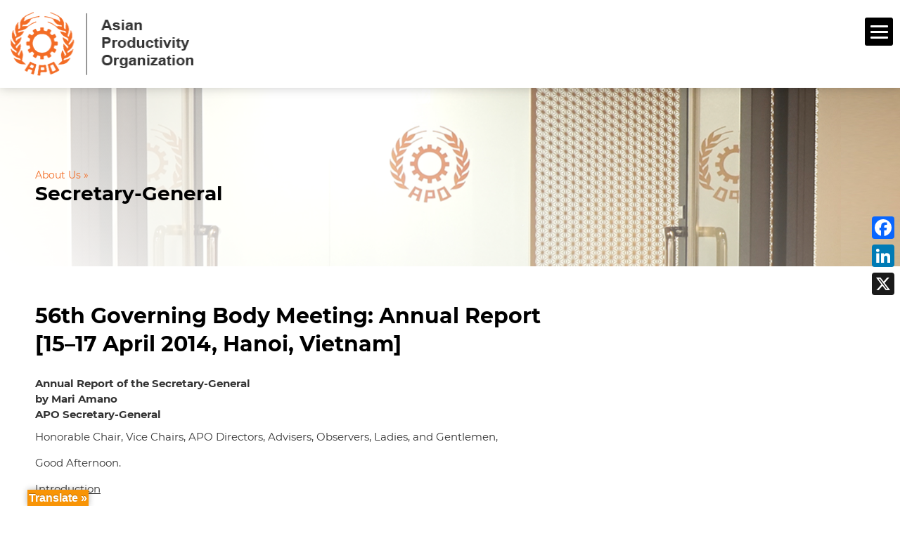

--- FILE ---
content_type: text/html; charset=UTF-8
request_url: https://www.apo-tokyo.org/secretary_general/56th-governing-body-meeting-annual-report-15-17april-2014-hanoi-vietnam/
body_size: 30063
content:
<!DOCTYPE html>
<!--[if IE 6]>
<html id="ie6" lang="en-US">
<![endif]-->
<!--[if IE 7]>
<html id="ie7" lang="en-US">
<![endif]-->
<!--[if IE 8]>
<html id="ie8" lang="en-US">
<![endif]-->
<!--[if !(IE 6) | !(IE 7) | !(IE 8)  ]><!-->
<html lang="en-US">
<!--<![endif]-->
<head>
	<meta charset="UTF-8" />
	<meta http-equiv="Content-Security-Policy" content="upgrade-insecure-requests">
	<meta name="sitelock-site-verification" content="3635" />
			
	<meta http-equiv="X-UA-Compatible" content="IE=edge">
	<link rel="pingback" href="https://www.apo-tokyo.org/xmlrpc.php" />

		<!--[if lt IE 9]>
	<script src="https://www.apo-tokyo.org/wp-content/themes/Extra-child/scripts/ext/html5.js" type="text/javascript"></script>

	<![endif]-->

	<script type="text/javascript">
		document.documentElement.className = 'js';
		var templateUrl = 'https://www.apo-tokyo.org/wp-content/themes/Extra';
	</script>
	
	

	<link rel='stylesheet' id='font-awesome-css'  href='https://www.apo-tokyo.org/wp-content/themes/Extra-child/styles/css/font-awesome.css' type='text/css' media='all' />
	
	
<!--<script src="/scripts/common-old.js" type="text/javascript"></script>
<script src="/scripts/wow.js" type="text/javascript"></script>

-->
	
	<script>
		
		
	
	</script>
	
	<meta name='robots' content='index, follow, max-image-preview:large, max-snippet:-1, max-video-preview:-1' />
<script type="text/javascript">
			let jqueryParams=[],jQuery=function(r){return jqueryParams=[...jqueryParams,r],jQuery},$=function(r){return jqueryParams=[...jqueryParams,r],$};window.jQuery=jQuery,window.$=jQuery;let customHeadScripts=!1;jQuery.fn=jQuery.prototype={},$.fn=jQuery.prototype={},jQuery.noConflict=function(r){if(window.jQuery)return jQuery=window.jQuery,$=window.jQuery,customHeadScripts=!0,jQuery.noConflict},jQuery.ready=function(r){jqueryParams=[...jqueryParams,r]},$.ready=function(r){jqueryParams=[...jqueryParams,r]},jQuery.load=function(r){jqueryParams=[...jqueryParams,r]},$.load=function(r){jqueryParams=[...jqueryParams,r]},jQuery.fn.ready=function(r){jqueryParams=[...jqueryParams,r]},$.fn.ready=function(r){jqueryParams=[...jqueryParams,r]};</script>
	<!-- This site is optimized with the Yoast SEO plugin v25.7 - https://yoast.com/wordpress/plugins/seo/ -->
	<title>56th Governing Body Meeting: Annual Report [15–17 April 2014, Hanoi, Vietnam] - APO</title>
	<link rel="canonical" href="https://www.apo-tokyo.org/secretary_general/56th-governing-body-meeting-annual-report-15-17april-2014-hanoi-vietnam/" />
	<meta property="og:locale" content="en_US" />
	<meta property="og:type" content="article" />
	<meta property="og:title" content="56th Governing Body Meeting: Annual Report [15–17 April 2014, Hanoi, Vietnam] - APO" />
	<meta property="og:description" content="Annual Report of the Secretary-General by Mari Amano APO Secretary-General" />
	<meta property="og:url" content="https://www.apo-tokyo.org/secretary_general/56th-governing-body-meeting-annual-report-15-17april-2014-hanoi-vietnam/" />
	<meta property="og:site_name" content="APO" />
	<meta property="article:modified_time" content="2021-06-22T11:44:18+00:00" />
	<meta name="twitter:card" content="summary_large_image" />
	<meta name="twitter:label1" content="Est. reading time" />
	<meta name="twitter:data1" content="10 minutes" />
	<script type="application/ld+json" class="yoast-schema-graph">{"@context":"https://schema.org","@graph":[{"@type":"WebPage","@id":"https://www.apo-tokyo.org/secretary_general/56th-governing-body-meeting-annual-report-15-17april-2014-hanoi-vietnam/","url":"https://www.apo-tokyo.org/secretary_general/56th-governing-body-meeting-annual-report-15-17april-2014-hanoi-vietnam/","name":"56th Governing Body Meeting: Annual Report [15–17 April 2014, Hanoi, Vietnam] - APO","isPartOf":{"@id":"https://www.apo-tokyo.org/#website"},"datePublished":"2014-04-16T02:54:08+00:00","dateModified":"2021-06-22T11:44:18+00:00","breadcrumb":{"@id":"https://www.apo-tokyo.org/secretary_general/56th-governing-body-meeting-annual-report-15-17april-2014-hanoi-vietnam/#breadcrumb"},"inLanguage":"en-US","potentialAction":[{"@type":"ReadAction","target":["https://www.apo-tokyo.org/secretary_general/56th-governing-body-meeting-annual-report-15-17april-2014-hanoi-vietnam/"]}]},{"@type":"BreadcrumbList","@id":"https://www.apo-tokyo.org/secretary_general/56th-governing-body-meeting-annual-report-15-17april-2014-hanoi-vietnam/#breadcrumb","itemListElement":[{"@type":"ListItem","position":1,"name":"Home","item":"https://www.apo-tokyo.org/"},{"@type":"ListItem","position":2,"name":"Secretary-General","item":"https://www.apo-tokyo.org/secretary_general/"},{"@type":"ListItem","position":3,"name":"56th Governing Body Meeting: Annual Report [15–17 April 2014, Hanoi, Vietnam]"}]},{"@type":"WebSite","@id":"https://www.apo-tokyo.org/#website","url":"https://www.apo-tokyo.org/","name":"APO","description":"","publisher":{"@id":"https://www.apo-tokyo.org/#organization"},"potentialAction":[{"@type":"SearchAction","target":{"@type":"EntryPoint","urlTemplate":"https://www.apo-tokyo.org/?s={search_term_string}"},"query-input":{"@type":"PropertyValueSpecification","valueRequired":true,"valueName":"search_term_string"}}],"inLanguage":"en-US"},{"@type":"Organization","@id":"https://www.apo-tokyo.org/#organization","name":"APO","url":"https://www.apo-tokyo.org/","logo":{"@type":"ImageObject","inLanguage":"en-US","@id":"https://www.apo-tokyo.org/#/schema/logo/image/","url":"https://www.apo-tokyo.org/wp-content/uploads/2022/10/APO-logo.png","contentUrl":"https://www.apo-tokyo.org/wp-content/uploads/2022/10/APO-logo.png","width":408,"height":397,"caption":"APO"},"image":{"@id":"https://www.apo-tokyo.org/#/schema/logo/image/"}}]}</script>
	<!-- / Yoast SEO plugin. -->


<link rel='dns-prefetch' href='//static.addtoany.com' />
<link rel='dns-prefetch' href='//translate.google.com' />
<link rel='dns-prefetch' href='//www.googletagmanager.com' />
<link rel='dns-prefetch' href='//fonts.googleapis.com' />
<link rel='dns-prefetch' href='//hb.wpmucdn.com' />
<link href='//hb.wpmucdn.com' rel='preconnect' />
<link href='http://fonts.googleapis.com' rel='preconnect' />
<link href='//fonts.gstatic.com' crossorigin='' rel='preconnect' />
<link rel="alternate" type="application/rss+xml" title="APO &raquo; Feed" href="https://www.apo-tokyo.org/feed/" />
<link rel="alternate" type="application/rss+xml" title="APO &raquo; Comments Feed" href="https://www.apo-tokyo.org/comments/feed/" />
<link rel="alternate" type="text/calendar" title="APO &raquo; iCal Feed" href="https://www.apo-tokyo.org/events/?ical=1" />
<link rel="alternate" title="oEmbed (JSON)" type="application/json+oembed" href="https://www.apo-tokyo.org/wp-json/oembed/1.0/embed?url=https%3A%2F%2Fwww.apo-tokyo.org%2Fsecretary_general%2F56th-governing-body-meeting-annual-report-15-17april-2014-hanoi-vietnam%2F" />
<link rel="alternate" title="oEmbed (XML)" type="text/xml+oembed" href="https://www.apo-tokyo.org/wp-json/oembed/1.0/embed?url=https%3A%2F%2Fwww.apo-tokyo.org%2Fsecretary_general%2F56th-governing-body-meeting-annual-report-15-17april-2014-hanoi-vietnam%2F&#038;format=xml" />
<meta content="Extra Child v.4.27.4.1742191736" name="generator"/><link rel='stylesheet' id='extra-fonts-css' href='https://fonts.googleapis.com/css?family=Open+Sans:300italic,400italic,600italic,700italic,800italic,400,300,600,700,800&#038;subset=latin,latin-ext' type='text/css' media='all' />
<link rel='stylesheet' id='dashicons-css' href='https://www.apo-tokyo.org/wp-content/uploads/hummingbird-assets/605c5a6be4972e44fb90622e72a667cd.css' type='text/css' media='all' />
<link rel='stylesheet' id='admin-bar-css' href='https://www.apo-tokyo.org/wp-content/uploads/hummingbird-assets/b76443a30dbd1e198e5402c547e9366a.css' type='text/css' media='all' />
<style id='admin-bar-inline-css' type='text/css'>

    /* Hide CanvasJS credits for P404 charts specifically */
    #p404RedirectChart .canvasjs-chart-credit {
        display: none !important;
    }
    
    #p404RedirectChart canvas {
        border-radius: 6px;
    }

    .p404-redirect-adminbar-weekly-title {
        font-weight: bold;
        font-size: 14px;
        color: #fff;
        margin-bottom: 6px;
    }

    #wpadminbar #wp-admin-bar-p404_free_top_button .ab-icon:before {
        content: "\f103";
        color: #dc3545;
        top: 3px;
    }
    
    #wp-admin-bar-p404_free_top_button .ab-item {
        min-width: 80px !important;
        padding: 0px !important;
    }
    
    /* Ensure proper positioning and z-index for P404 dropdown */
    .p404-redirect-adminbar-dropdown-wrap { 
        min-width: 0; 
        padding: 0;
        position: static !important;
    }
    
    #wpadminbar #wp-admin-bar-p404_free_top_button_dropdown {
        position: static !important;
    }
    
    #wpadminbar #wp-admin-bar-p404_free_top_button_dropdown .ab-item {
        padding: 0 !important;
        margin: 0 !important;
    }
    
    .p404-redirect-dropdown-container {
        min-width: 340px;
        padding: 18px 18px 12px 18px;
        background: #23282d !important;
        color: #fff;
        border-radius: 12px;
        box-shadow: 0 8px 32px rgba(0,0,0,0.25);
        margin-top: 10px;
        position: relative !important;
        z-index: 999999 !important;
        display: block !important;
        border: 1px solid #444;
    }
    
    /* Ensure P404 dropdown appears on hover */
    #wpadminbar #wp-admin-bar-p404_free_top_button .p404-redirect-dropdown-container { 
        display: none !important;
    }
    
    #wpadminbar #wp-admin-bar-p404_free_top_button:hover .p404-redirect-dropdown-container { 
        display: block !important;
    }
    
    #wpadminbar #wp-admin-bar-p404_free_top_button:hover #wp-admin-bar-p404_free_top_button_dropdown .p404-redirect-dropdown-container {
        display: block !important;
    }
    
    .p404-redirect-card {
        background: #2c3338;
        border-radius: 8px;
        padding: 18px 18px 12px 18px;
        box-shadow: 0 2px 8px rgba(0,0,0,0.07);
        display: flex;
        flex-direction: column;
        align-items: flex-start;
        border: 1px solid #444;
    }
    
    .p404-redirect-btn {
        display: inline-block;
        background: #dc3545;
        color: #fff !important;
        font-weight: bold;
        padding: 5px 22px;
        border-radius: 8px;
        text-decoration: none;
        font-size: 17px;
        transition: background 0.2s, box-shadow 0.2s;
        margin-top: 8px;
        box-shadow: 0 2px 8px rgba(220,53,69,0.15);
        text-align: center;
        line-height: 1.6;
    }
    
    .p404-redirect-btn:hover {
        background: #c82333;
        color: #fff !important;
        box-shadow: 0 4px 16px rgba(220,53,69,0.25);
    }
    
    /* Prevent conflicts with other admin bar dropdowns */
    #wpadminbar .ab-top-menu > li:hover > .ab-item,
    #wpadminbar .ab-top-menu > li.hover > .ab-item {
        z-index: auto;
    }
    
    #wpadminbar #wp-admin-bar-p404_free_top_button:hover > .ab-item {
        z-index: 999998 !important;
    }
    
/*# sourceURL=admin-bar-inline-css */
</style>
<link rel='stylesheet' id='contact-form-7-css' href='https://www.apo-tokyo.org/wp-content/uploads/hummingbird-assets/b8f8150762d3ec7b3f9aa073cd5678d6.css' type='text/css' media='all' />
<link rel='stylesheet' id='wphb-1-css' href='https://www.apo-tokyo.org/wp-content/uploads/hummingbird-assets/4fb0357ddc7f54596904f197267eed23.css' type='text/css' media='' />
<link rel='stylesheet' id='mailerlite_forms.css-css' href='https://www.apo-tokyo.org/wp-content/uploads/hummingbird-assets/21562a4c8ca73bb0a3ffe910a3a110a9.css' type='text/css' media='all' />
<link rel='stylesheet' id='searchandfilter-css' href='https://www.apo-tokyo.org/wp-content/uploads/hummingbird-assets/30fc7715fdb4ec10ce4b80d2628b3380.css' type='text/css' media='all' />
<link rel='stylesheet' id='dflip-icons-style-css' href='https://www.apo-tokyo.org/wp-content/uploads/hummingbird-assets/b8a0489719b90fb1bc2c70da15ea1127.css' type='text/css' media='all' />
<link rel='stylesheet' id='dflip-style-css' href='https://www.apo-tokyo.org/wp-content/uploads/hummingbird-assets/dc27ee829d3fa68a30b70071d88aac21.css' type='text/css' media='all' />
<link rel='stylesheet' id='extra-style-parent-css' href='https://www.apo-tokyo.org/wp-content/uploads/hummingbird-assets/299e8e604696ee587cf78a14f3a5b332.css' type='text/css' media='all' />
<link rel='stylesheet' id='extra-dynamic-late-css' href='https://www.apo-tokyo.org/wp-content/et-cache/5391/et-extra-dynamic-5391-late.css?ver=1766392903' type='text/css' media='all' />
<link rel='stylesheet' id='extra-dynamic-css' href='https://www.apo-tokyo.org/wp-content/et-cache/5391/et-extra-dynamic-5391.css?ver=1766392903' type='text/css' media='all' />
<link rel='stylesheet' id='divi-breadcrumbs-module-styles-css' href='https://www.apo-tokyo.org/wp-content/uploads/hummingbird-assets/b7a438ffc7bad87f75b91b43976d40e9.css' type='text/css' media='all' />
<link rel='stylesheet' id='divi_cpt_layout_injector-styles-css' href='https://www.apo-tokyo.org/wp-content/uploads/hummingbird-assets/16487a177c3af4f15a0f98f709bda813.css' type='text/css' media='all' />
<link rel='stylesheet' id='wp-pagenavi-css' href='https://www.apo-tokyo.org/wp-content/uploads/hummingbird-assets/3605aa252914e30320a659be3293fde1.css' type='text/css' media='all' />
<link rel='stylesheet' id='wpforms-choicesjs-css' href='https://www.apo-tokyo.org/wp-content/uploads/hummingbird-assets/2eb040bfe92479d2d1a034fda53f6812.css' type='text/css' media='all' />
<link rel='stylesheet' id='wpforms-smart-phone-field-css' href='https://www.apo-tokyo.org/wp-content/uploads/hummingbird-assets/432c1097a45e4c83bb18d1495ccbc055.css' type='text/css' media='all' />
<link rel='stylesheet' id='wpforms-richtext-field-css' href='https://www.apo-tokyo.org/wp-content/uploads/hummingbird-assets/150c12fa2c584756b6b3c2e2f7ce90f3.css' type='text/css' media='all' />
<link rel='stylesheet' id='wpforms-content-field-css' href='https://www.apo-tokyo.org/wp-content/uploads/hummingbird-assets/98ff57aa550945e7479a5891e34bf29d.css' type='text/css' media='all' />
<link rel='stylesheet' id='wpforms-divi-pro-modern-full-css' href='https://www.apo-tokyo.org/wp-content/uploads/hummingbird-assets/4a57b3fd731013398894db61826cc667.css' type='text/css' media='all' />
<link rel='stylesheet' id='addtoany-css' href='https://www.apo-tokyo.org/wp-content/uploads/hummingbird-assets/1ebaebd43290653575a9abf2d591051a.css' type='text/css' media='all' />
<style id='addtoany-inline-css' type='text/css'>
@media screen and (max-width:980px){
.a2a_floating_style.a2a_vertical_style{display:none;}
}
@media screen and (min-width:981px){
.a2a_floating_style.a2a_default_style{display:none;}
}
/*# sourceURL=addtoany-inline-css */
</style>
<link rel='stylesheet' id='sb_et_cpt_li_css-css' href='https://www.apo-tokyo.org/wp-content/plugins/divi_cpt_layout_injector/styles/style.min.css?ver=6.9' type='text/css' media='all' />
<link rel='stylesheet' id='sb_mod_acf_css-css' href='https://www.apo-tokyo.org/wp-content/uploads/hummingbird-assets/26672953ce235a65bb4cf059bdff76b0.css' type='text/css' media='all' />
<link rel='stylesheet' id='sb_et_search_li_css-css' href='https://www.apo-tokyo.org/wp-content/uploads/hummingbird-assets/f9db8031ca1870f7dd9a4674535a0f1d.css' type='text/css' media='all' />
<link rel='stylesheet' id='sb_et_tax_li_css-css' href='https://www.apo-tokyo.org/wp-content/uploads/hummingbird-assets/0e095e5a16b2d70e84371b6db38a1c37.css' type='text/css' media='all' />
<link rel='stylesheet' id='extra-style-css' href='https://www.apo-tokyo.org/wp-content/uploads/hummingbird-assets/ac695fe7edf006a435f50be944444ace.css' type='text/css' media='all' />
<!--n2css--><!--n2js-->
<!-- Google tag (gtag.js) snippet added by Site Kit -->
<!-- Google Analytics snippet added by Site Kit -->
<script type="text/javascript" src="https://www.googletagmanager.com/gtag/js?id=G-Z4E09GP3JY" id="google_gtagjs-js" async></script>
<script type="text/javascript" id="google_gtagjs-js-after">
/* <![CDATA[ */
window.dataLayer = window.dataLayer || [];function gtag(){dataLayer.push(arguments);}
gtag("set","linker",{"domains":["www.apo-tokyo.org"]});
gtag("js", new Date());
gtag("set", "developer_id.dZTNiMT", true);
gtag("config", "G-Z4E09GP3JY", {"googlesitekit_post_type":"secretary_general"});
//# sourceURL=google_gtagjs-js-after
/* ]]> */
</script>
<script type="text/javascript" id="wphb-2-js-before">
/* <![CDATA[ */
window.a2a_config=window.a2a_config||{};a2a_config.callbacks=[];a2a_config.overlays=[];a2a_config.templates={};

//# sourceURL=wphb-2-js-before
/* ]]> */
</script>
<script type="text/javascript" src="https://www.apo-tokyo.org/wp-content/uploads/hummingbird-assets/ee5a51e86f13ed56783aa11cae550487.js" id="wphb-2-js"></script>
<script type="text/javascript" id="jquery-js-after">
/* <![CDATA[ */
jqueryParams.length&&$.each(jqueryParams,function(e,r){if("function"==typeof r){var n=String(r);n.replace("$","jQuery");var a=new Function("return "+n)();$(document).ready(a)}});
//# sourceURL=jquery-js-after
/* ]]> */
</script>
<script type="text/javascript" src="https://www.apo-tokyo.org/wp-content/uploads/hummingbird-assets/a0baa51de99a5d96023b810e1e4bed99.js" id="wphb-3-js"></script>
<link rel="https://api.w.org/" href="https://www.apo-tokyo.org/wp-json/" /><link rel="alternate" title="JSON" type="application/json" href="https://www.apo-tokyo.org/wp-json/wp/v2/secretary_general/5391" /><link rel="EditURI" type="application/rsd+xml" title="RSD" href="https://www.apo-tokyo.org/xmlrpc.php?rsd" />
<meta name="generator" content="WordPress 6.9" />
<link rel='shortlink' href='https://www.apo-tokyo.org/?p=5391' />
	<script data-name="dbdb-head-js">
	 
	</script>
<style>
.db_title, .db_tagline { 
    margin-right: 30px;
    margin-top: 0px;
    line-height: 1em;
}
.db_title_and_tagline {
    display: flex;
    align-items: flex-start;
}
.db_tagline_below_title_on .db_title_and_tagline {
    flex-direction: column;
}
.db_tagline_below_title_on .db_tagline {
    margin-top: 8px;
}
.db_title_and_tagline_valign_middle .db_title_and_tagline {
    align-items: center;
}
.db_title_and_tagline_valign_bottom .db_title_and_tagline {
    align-items: flex-end;
}
.db_title_and_tagline_below_logo_on .db_title_and_tagline {
    position: absolute;
    bottom: 0px;
    left: 0px;
    transform: translateY(100%);
}
</style>
    <style>
@media only screen and (min-width: 981px) {
  .et_pb_subscribe.db_inline_form .et_pb_newsletter_form form {
    display: flex;
    width: 100%;
    grid-gap: 20px;
  }
  .et_pb_subscribe.db_inline_form .et_pb_newsletter_form form > * {
    flex: 1 1 0%;
  }
  .et_pb_subscribe.db_inline_form .et_pb_newsletter_form p.et_pb_newsletter_field {
    padding-bottom: 0;
  }
}
</style>
    <style>
        .db_pb_team_member_website_icon:before {
            content: "\e0e3";
        }
    </style>
    <style>
.db_pb_team_member_email_icon:before {
    content: "\e010";
}
ul.et_pb_member_social_links li > span {
    display: inline-block !important;
}
/* Fix email icon hidden by Email Address Encoder plugin */
ul.et_pb_member_social_links li>span {
    display: inline-block !important;
}
</style><style>.db_pb_team_member_phone_icon:before { content: "\e090"; } ul.et_pb_member_social_links li>span { display: inline-block !important; }</style><style>.db_pb_team_member_instagram_icon:before { content: "\e09a"; }</style>    <style>
        .et_pb_slider.dbdb_slider_random .et-pb-active-slide {
            visibility: hidden;
        }
    </style>
<style>
    .et_pb_gallery .et-pb-slider-arrows a {
        margin-top: 0;
        transform: translateY(-50%);
    }
</style>
    <style>
        .et_pb_gallery .et-pb-controllers a {
            border-style: solid;
        }
    </style>

		<!-- GA Google Analytics @ https://m0n.co/ga -->
		<script>
			(function(i,s,o,g,r,a,m){i['GoogleAnalyticsObject']=r;i[r]=i[r]||function(){
			(i[r].q=i[r].q||[]).push(arguments)},i[r].l=1*new Date();a=s.createElement(o),
			m=s.getElementsByTagName(o)[0];a.async=1;a.src=g;m.parentNode.insertBefore(a,m)
			})(window,document,'script','https://www.google-analytics.com/analytics.js','ga');
			ga('create', 'UA-26183861-1', 'auto');
			ga('send', 'pageview');
		</script>

	<style>#google_language_translator{width:auto!important;}div.skiptranslate.goog-te-gadget{display:inline!important;}.goog-tooltip{display: none!important;}.goog-tooltip:hover{display: none!important;}.goog-text-highlight{background-color:transparent!important;border:none!important;box-shadow:none!important;}#google_language_translator select.goog-te-combo{color:#32373c;}#google_language_translator{color:transparent;}body{top:0px!important;}#goog-gt-{display:none!important;}font font{background-color:transparent!important;box-shadow:none!important;position:initial!important;}#glt-translate-trigger{left:20px;right:auto;}#glt-translate-trigger > span{color:#ffffff;}#glt-translate-trigger{background:#f89406;}.goog-te-gadget .goog-te-combo{width:100%;}</style><meta name="generator" content="Site Kit by Google 1.159.0" /><!-- Google Tag Manager -->
<script>(function(w,d,s,l,i){w[l]=w[l]||[];w[l].push({'gtm.start':
new Date().getTime(),event:'gtm.js'});var f=d.getElementsByTagName(s)[0],
j=d.createElement(s),dl=l!='dataLayer'?'&l='+l:'';j.async=true;j.src=
'https://www.googletagmanager.com/gtm.js?id='+i+dl;f.parentNode.insertBefore(j,f);
})(window,document,'script','dataLayer','GTM-M8BSFG');</script>
<!-- End Google Tag Manager -->            <!-- MailerLite Universal -->
            <script>
                (function (m, a, i, l, e, r) {
                    m['MailerLiteObject'] = e;

                    function f() {
                        var c = {a: arguments, q: []};
                        var r = this.push(c);
                        return "number" != typeof r ? r : f.bind(c.q);
                    }

                    f.q = f.q || [];
                    m[e] = m[e] || f.bind(f.q);
                    m[e].q = m[e].q || f.q;
                    r = a.createElement(i);
                    var _ = a.getElementsByTagName(i)[0];
                    r.async = 1;
                    r.src = l + '?' + (~~(new Date().getTime() / 10000000));
                    _.parentNode.insertBefore(r, _);
                })(window, document, 'script', 'https://static.mailerlite.com/js/universal.js', 'ml');

                var ml_account = ml('accounts', '3690209', 'x9e6s4o9u9', 'load');
            </script>
            <!-- End MailerLite Universal -->
        <link href="https://www.apo-tokyo.org/wp-content/plugins/search-by-category/sbc-style.css" type="text/css" rel="stylesheet" /><meta name="tec-api-version" content="v1"><meta name="tec-api-origin" content="https://www.apo-tokyo.org"><link rel="alternate" href="https://www.apo-tokyo.org/wp-json/tribe/events/v1/" />
		<!-- CPT UI Extended Customizer CSS -->
		<style type="text/css" id="cpt-ui-extended-css">
																										</style>
		<!-- /CPT UI Extended Customizer CSS -->

		<meta name="viewport" content="width=device-width, initial-scale=1.0, maximum-scale=1.0, user-scalable=1" /><script data-cfasync="false"> var dFlipLocation = "https://www.apo-tokyo.org/wp-content/plugins/dflip/assets/"; var dFlipWPGlobal = {"text":{"toggleSound":"Turn on\/off Sound","toggleThumbnails":"Toggle Thumbnails","toggleOutline":"Toggle Outline\/Bookmark","previousPage":"Previous Page","nextPage":"Next Page","toggleFullscreen":"Toggle Fullscreen","zoomIn":"Zoom In","zoomOut":"Zoom Out","toggleHelp":"Toggle Help","singlePageMode":"Single Page Mode","doublePageMode":"Double Page Mode","downloadPDFFile":"Download PDF File","gotoFirstPage":"Goto First Page","gotoLastPage":"Goto Last Page","share":"Share"},"moreControls":"download,pageMode,startPage,endPage,sound","hideControls":"","scrollWheel":"true","backgroundColor":"#777","backgroundImage":"","height":"auto","paddingLeft":"20","paddingRight":"20","controlsPosition":"bottom","duration":800,"soundEnable":"true","enableDownload":"true","webgl":"true","hard":"none","maxTextureSize":"1600","rangeChunkSize":"524288","zoomRatio":1.5,"stiffness":3,"singlePageMode":"0","autoPlay":"false","autoPlayDuration":5000,"autoPlayStart":"false"};</script><script>jQuery(document).ready(function($) {
    // Function to handle display state of parent based on child
    function updateParentDisplay() {
        $('.et_cpt_container_column.et_pb_column.et_pb_column_1_2.et_pb_column_0').each(function() {
            if ($(this).css('display') === 'block') {
                $(this).closest('.et_pb_row.et_pb_row_cpt').css('display', 'block');
            } else if ($(this).css('display') === 'none') {
                $(this).closest('.et_pb_row.et_pb_row_cpt').css('display', 'none');
            }
        });
    }

    // Use MutationObserver to monitor DOM changes
    const observer = new MutationObserver(function() {
        updateParentDisplay(); // Call function when DOM changes
    });

    // Start observing the entire document (or a specific container)
    observer.observe(document.body, {
        childList: true, // Watch for direct children changes
        subtree: true,   // Watch for all descendants
        attributes: true // Watch for attribute changes like display
    });

    // Handle "Load More" button click
    $('.loadMoreBtn').on('click', function() {
        setTimeout(updateParentDisplay, 300); // Update after loading new items
    });

    // Initial call to handle any existing elements
    updateParentDisplay();
});
	
jQuery(document).ready(function ($) {
    // Remove "Subject Index" and "Year Index" checkboxes and labels
    $('.cat-item-240 > label').remove();

    // Insert "Filter By:" before the child list of "Year Index"
    $('.cat-item-240 > ul.children').before('<label class="subject-index">Filter By:</label>');
}); 
	
	jQuery(document).ready(function ($) {
    // Remove "Subject Index" and "Year Index" checkboxes and labels
    $('.cat-item-265 > label').remove();

    // Insert "Filter By:" before the child list of "Year Index"
    $('.cat-item-265 > ul.children').before('<label class="subject-index">Filter By:</label>');
});
jQuery(document).ready(function ($) {
    // Remove "Subject Index" and "Year Index" checkboxes and labels
    $('.cat-item-270 > label').remove();

    // Insert "Filter By:" before the child list of "Year Index"
    $('.cat-item-270> ul.children').before('<label class="subject-index">Filter By:</label>');
});
	
	jQuery(document).ready(function ($) {
    // Remove "Subject Index" and "Year Index" checkboxes and labels
    $('.cat-item-265 > label').remove();

    // Insert "Filter By:" before the child list of "Year Index"
    $('.cat-item-265 > ul.children').before('<label class="subject-index">Filter By:</label>');
});
jQuery(document).ready(function ($) {
    // Remove "Subject Index" and "Year Index" checkboxes and labels
    $('.cat-item-270 > label').remove();

    // Insert "Filter By:" before the child list of "Year Index"
    $('.cat-item-270> ul.children').before('<label class="subject-index">Filter By:</label>');
});
	
	jQuery(document).ready(function ($) {
    // Remove "Subject Index" and "Year Index" checkboxes and labels
    $('.cat-item-265 > label').remove();

    // Insert "Filter By:" before the child list of "Year Index"
    $('.cat-item-265 > ul.children').before('<label class="subject-index">Filter By:</label>');
});
jQuery(document).ready(function ($) {
    // Remove "Subject Index" and "Year Index" checkboxes and labels
    $('.cat-item-241 > label').remove();

    // Insert "Filter By:" before the child list of "Year Index"
    $('.cat-item-241> ul.children').before('<label class="subject-index">Filter By:</label>');
});
	jQuery(document).ready(function ($) {
    // Remove "Subject Index" and "Year Index" checkboxes and labels
    $('.cat-item-265 > label').remove();

    // Insert "Filter By:" before the child list of "Year Index"
    $('.cat-item-265 > ul.children').before('<label class="subject-index">Filter By:</label>');
});
jQuery(document).ready(function ($) {
    // Remove "Subject Index" and "Year Index" checkboxes and labels
    $('.cat-item-242 > label').remove();

    // Insert "Filter By:" before the child list of "Year Index"
    $('.cat-item-242> ul.children').before('<label class="subject-index">Filter By:</label>');
});
</script><style>
	#smartAgriculture h3 {
		font-size: 22px;
		color: #212529;
		padding-top: 0px;
		padding-bottom: 12px;
	}
</style><link rel="icon" href="https://www.apo-tokyo.org/wp-content/uploads/2018/09/Logo-small.png" sizes="32x32" />
<link rel="icon" href="https://www.apo-tokyo.org/wp-content/uploads/2018/09/Logo-small.png" sizes="192x192" />
<link rel="apple-touch-icon" href="https://www.apo-tokyo.org/wp-content/uploads/2018/09/Logo-small.png" />
<meta name="msapplication-TileImage" content="https://www.apo-tokyo.org/wp-content/uploads/2018/09/Logo-small.png" />
<style>button#responsive-menu-pro-button,
#responsive-menu-pro-container {
    display: none;
    -webkit-text-size-adjust: 100%;
}

#responsive-menu-pro-container {
    z-index: 99998;
}

@media screen and (max-width:1280px) {

    #responsive-menu-pro-container {
        display: block;
        position: fixed;
        top: 0;
        bottom: 0;        padding-bottom: 5px;
        margin-bottom: -5px;
        outline: 1px solid transparent;
        overflow-y: auto;
        overflow-x: hidden;
    }

    #responsive-menu-pro-container .responsive-menu-pro-search-box {
        width: 100%;
        padding: 0 2%;
        border-radius: 2px;
        height: 50px;
        -webkit-appearance: none;
    }

    #responsive-menu-pro-container.push-left,
    #responsive-menu-pro-container.slide-left {
        transform: translateX(-100%);
        -ms-transform: translateX(-100%);
        -webkit-transform: translateX(-100%);
        -moz-transform: translateX(-100%);
    }

    .responsive-menu-pro-open #responsive-menu-pro-container.push-left,
    .responsive-menu-pro-open #responsive-menu-pro-container.slide-left {
        transform: translateX(0);
        -ms-transform: translateX(0);
        -webkit-transform: translateX(0);
        -moz-transform: translateX(0);
    }

    #responsive-menu-pro-container.push-top,
    #responsive-menu-pro-container.slide-top {
        transform: translateY(-100%);
        -ms-transform: translateY(-100%);
        -webkit-transform: translateY(-100%);
        -moz-transform: translateY(-100%);
    }

    .responsive-menu-pro-open #responsive-menu-pro-container.push-top,
    .responsive-menu-pro-open #responsive-menu-pro-container.slide-top {
        transform: translateY(0);
        -ms-transform: translateY(0);
        -webkit-transform: translateY(0);
        -moz-transform: translateY(0);
    }

    #responsive-menu-pro-container.push-right,
    #responsive-menu-pro-container.slide-right {
        transform: translateX(100%);
        -ms-transform: translateX(100%);
        -webkit-transform: translateX(100%);
        -moz-transform: translateX(100%);
    }

    .responsive-menu-pro-open #responsive-menu-pro-container.push-right,
    .responsive-menu-pro-open #responsive-menu-pro-container.slide-right {
        transform: translateX(0);
        -ms-transform: translateX(0);
        -webkit-transform: translateX(0);
        -moz-transform: translateX(0);
    }

    #responsive-menu-pro-container.push-bottom,
    #responsive-menu-pro-container.slide-bottom {
        transform: translateY(100%);
        -ms-transform: translateY(100%);
        -webkit-transform: translateY(100%);
        -moz-transform: translateY(100%);
    }

    .responsive-menu-pro-open #responsive-menu-pro-container.push-bottom,
    .responsive-menu-pro-open #responsive-menu-pro-container.slide-bottom {
        transform: translateY(0);
        -ms-transform: translateY(0);
        -webkit-transform: translateY(0);
        -moz-transform: translateY(0);
    }

    #responsive-menu-pro-container,
    #responsive-menu-pro-container:before,
    #responsive-menu-pro-container:after,
    #responsive-menu-pro-container *,
    #responsive-menu-pro-container *:before,
    #responsive-menu-pro-container *:after {
        box-sizing: border-box;
        margin: 0;
        padding: 0;
    }

    #responsive-menu-pro-container #responsive-menu-pro-search-box,
    #responsive-menu-pro-container #responsive-menu-pro-additional-content,
    #responsive-menu-pro-container #responsive-menu-pro-title {
        padding: 25px 5%;
    }

    #responsive-menu-pro-container #responsive-menu-pro,
    #responsive-menu-pro-container #responsive-menu-pro ul {
        width: 100%;
   }

    #responsive-menu-pro-container #responsive-menu-pro ul.responsive-menu-pro-submenu {
        display: none;
    }

    #responsive-menu-pro-container #responsive-menu-pro ul.responsive-menu-pro-submenu.responsive-menu-pro-submenu-open {
     display: block;
    }        #responsive-menu-pro-container #responsive-menu-pro ul.responsive-menu-pro-submenu-depth-1 a.responsive-menu-pro-item-link {
            padding-left:10%;
        }

        #responsive-menu-pro-container #responsive-menu-pro ul.responsive-menu-pro-submenu-depth-2 a.responsive-menu-pro-item-link {
            padding-left:15%;
        }

        #responsive-menu-pro-container #responsive-menu-pro ul.responsive-menu-pro-submenu-depth-3 a.responsive-menu-pro-item-link {
            padding-left:20%;
        }

        #responsive-menu-pro-container #responsive-menu-pro ul.responsive-menu-pro-submenu-depth-4 a.responsive-menu-pro-item-link {
            padding-left:25%;
        }

        #responsive-menu-pro-container #responsive-menu-pro ul.responsive-menu-pro-submenu-depth-5 a.responsive-menu-pro-item-link {
            padding-left:30%;
        }
    #responsive-menu-pro-container li.responsive-menu-pro-item {
        width: 100%;
        list-style: none;
    }

    #responsive-menu-pro-container li.responsive-menu-pro-item a {
        width: 100%;
        display: block;
        text-decoration: none;
        position: relative;
    }

    #responsive-menu-pro-container #responsive-menu-pro li.responsive-menu-pro-item a {            padding: 0 5%;    }

    #responsive-menu-pro-container .responsive-menu-pro-submenu li.responsive-menu-pro-item a {            padding: 0 5%;    }


    #responsive-menu-pro-container li.responsive-menu-pro-item a .glyphicon,
    #responsive-menu-pro-container li.responsive-menu-pro-item a .fab,
    #responsive-menu-pro-container li.responsive-menu-pro-item a .fas {
        margin-right: 15px;
    }

    #responsive-menu-pro-container li.responsive-menu-pro-item a .responsive-menu-pro-subarrow {
        position: absolute;
        top: 0;
        bottom: 0;
        text-align: center;
        overflow: hidden;
    }

    #responsive-menu-pro-container li.responsive-menu-pro-item a .responsive-menu-pro-subarrow .glyphicon,
    #responsive-menu-pro-container li.responsive-menu-pro-item a .responsive-menu-pro-subarrow .fab,
    #responsive-menu-pro-container li.responsive-menu-pro-item a .responsive-menu-pro-subarrow .fas {
        margin-right: 0;
    }

    button#responsive-menu-pro-button .responsive-menu-pro-button-icon-inactive {
        display: none;
    }

    button#responsive-menu-pro-button {
        z-index: 99999;
        display: none;
        overflow: hidden;
        outline: none;
    }

    button#responsive-menu-pro-button img {
        max-width: 100%;
    }

    .responsive-menu-pro-label {
        display: inline-block;
        font-weight: 600;
        margin: 0 5px;
        vertical-align: middle;
        pointer-events: none;
    }

    .responsive-menu-pro-accessible {
        display: inline-block;
    }

    .responsive-menu-pro-accessible .responsive-menu-pro-box {
        display: inline-block;
        vertical-align: middle;
    }

    .responsive-menu-pro-label.responsive-menu-pro-label-top,
    .responsive-menu-pro-label.responsive-menu-pro-label-bottom {
        display: block;
        margin: 0 auto;
    }

    button#responsive-menu-pro-button {
        padding: 0 0;
        display: inline-block;
        cursor: pointer;
        transition-property: opacity, filter;
        transition-duration: 0.15s;
        transition-timing-function: linear;
        font: inherit;
        color: inherit;
        text-transform: none;
        background-color: transparent;
        border: 0;
        margin: 0;
    }

    .responsive-menu-pro-box {
        width:25px;
        height:19px;
        display: inline-block;
        position: relative;
    }

    .responsive-menu-pro-inner {
        display: block;
        top: 50%;
        margin-top:-1.5px;
    }

    .responsive-menu-pro-inner,
    .responsive-menu-pro-inner::before,
    .responsive-menu-pro-inner::after {
        width:25px;
        height:3px;
        background-color:#ffffff;
        border-radius: 4px;
        position: absolute;
        transition-property: transform;
        transition-duration: 0.15s;
        transition-timing-function: ease;
    }

    .responsive-menu-pro-open .responsive-menu-pro-inner,
    .responsive-menu-pro-open .responsive-menu-pro-inner::before,
    .responsive-menu-pro-open .responsive-menu-pro-inner::after {
        background-color:#ffffff;
    }

    button#responsive-menu-pro-button:hover .responsive-menu-pro-inner,
    button#responsive-menu-pro-button:hover .responsive-menu-pro-inner::before,
    button#responsive-menu-pro-button:hover .responsive-menu-pro-inner::after,
    button#responsive-menu-pro-button:hover .responsive-menu-pro-open .responsive-menu-pro-inner,
    button#responsive-menu-pro-button:hover .responsive-menu-pro-open .responsive-menu-pro-inner::before,
    button#responsive-menu-pro-button:hover .responsive-menu-pro-open .responsive-menu-pro-inner::after,
    button#responsive-menu-pro-button:focus .responsive-menu-pro-inner,
    button#responsive-menu-pro-button:focus .responsive-menu-pro-inner::before,
    button#responsive-menu-pro-button:focus .responsive-menu-pro-inner::after,
    button#responsive-menu-pro-button:focus .responsive-menu-pro-open .responsive-menu-pro-inner,
    button#responsive-menu-pro-button:focus .responsive-menu-pro-open .responsive-menu-pro-inner::before,
    button#responsive-menu-pro-button:focus .responsive-menu-pro-open .responsive-menu-pro-inner::after {
        background-color:#ffffff;
    }

    .responsive-menu-pro-inner::before,
    .responsive-menu-pro-inner::after {
        content: "";
        display: block;
    }

    .responsive-menu-pro-inner::before {
        top:-8px;
    }

    .responsive-menu-pro-inner::after {
        bottom:-8px;
    }.responsive-menu-pro-boring .responsive-menu-pro-inner,
.responsive-menu-pro-boring .responsive-menu-pro-inner::before,
.responsive-menu-pro-boring .responsive-menu-pro-inner::after {
    transition-property: none;
}

.responsive-menu-pro-boring.is-active .responsive-menu-pro-inner {
    transform: rotate(45deg);
}

.responsive-menu-pro-boring.is-active .responsive-menu-pro-inner::before {
    top: 0;
    opacity: 0;
}

.responsive-menu-pro-boring.is-active .responsive-menu-pro-inner::after {
    bottom: 0;
    transform: rotate(-90deg);
}
    button#responsive-menu-pro-button {
        width:40px;
        height:40px;
        position:fixed;
        top:70px;right:5%;
        display: inline-block;
        transition: transform 0.5s, background-color 0.5s;           background:#000000;    }        .responsive-menu-pro-open button#responsive-menu-pro-button:hover,
        .responsive-menu-pro-open button#responsive-menu-pro-button:focus,
        button#responsive-menu-pro-button:hover,
        button#responsive-menu-pro-button:focus {
            background:#000000;
         }        .responsive-menu-pro-open button#responsive-menu-pro-button {
            background:#000000;
         }
    button#responsive-menu-pro-button .responsive-menu-pro-box {
        color:#ffffff;
        pointer-events: none;
    }

    .responsive-menu-pro-open button#responsive-menu-pro-button .responsive-menu-pro-box {
        color:#ffffff;
    }

    .responsive-menu-pro-label {
        color:#ffffff;
        font-size:14px;
        line-height:13px;        pointer-events: none;
    }

    .responsive-menu-pro-label .responsive-menu-pro-button-text-open {
        display: none;
    }
    .responsive-menu-pro-fade-top #responsive-menu-pro-container,
    .responsive-menu-pro-fade-left #responsive-menu-pro-container,
    .responsive-menu-pro-fade-right #responsive-menu-pro-container,
    .responsive-menu-pro-fade-bottom #responsive-menu-pro-container {
        display: none;
    }
    #responsive-menu-pro-container {
        width:100%;left: 0;            background:#212121;        transition: transform 0.5s;
        text-align:left;    }

    #responsive-menu-pro-container #responsive-menu-pro-wrapper {
        background:#212121;
    }

    #responsive-menu-pro-container #responsive-menu-pro-additional-content {
        color:#ffffff;
    }

    #responsive-menu-pro-container .responsive-menu-pro-search-box {
        background:#ffffff;
        border: 2px solid #dadada;
        color:#333333;
    }

    #responsive-menu-pro-container .responsive-menu-pro-search-box:-ms-input-placeholder {
        color:#c7c7cd;
    }

    #responsive-menu-pro-container .responsive-menu-pro-search-box::-webkit-input-placeholder {
        color:#c7c7cd;
    }

    #responsive-menu-pro-container .responsive-menu-pro-search-box:-moz-placeholder {
        color:#c7c7cd;
        opacity: 1;
    }

    #responsive-menu-pro-container .responsive-menu-pro-search-box::-moz-placeholder {
        color:#c7c7cd;
        opacity: 1;
    }

    #responsive-menu-pro-container .responsive-menu-pro-item-link,
    #responsive-menu-pro-container #responsive-menu-pro-title,
    #responsive-menu-pro-container .responsive-menu-pro-subarrow {
        transition: background-color 0.5s,
                    border-color 0.5s,
                    color 0.5s;
    }

    #responsive-menu-pro-container #responsive-menu-pro-title {
        background-color:#212121;
        color:#ffffff;
        font-size:13px;
        text-align:left;
    }

    #responsive-menu-pro-container #responsive-menu-pro-title a {
        color:#ffffff;
        font-size:13px;
        text-decoration: none;
    }

    #responsive-menu-pro-container #responsive-menu-pro-title a:hover {
        color:#ffffff;
    }

    #responsive-menu-pro-container #responsive-menu-pro-title:hover {
        background-color:#212121;
        color:#ffffff;
    }

    #responsive-menu-pro-container #responsive-menu-pro-title:hover a {
        color:#ffffff;
    }

    #responsive-menu-pro-container #responsive-menu-pro-title #responsive-menu-pro-title-image {
        display: inline-block;
        vertical-align: middle;
        max-width: 100%;
        margin-bottom: 15px;
    }

    #responsive-menu-pro-container #responsive-menu-pro-title #responsive-menu-pro-title-image img {        max-width: 100%;
    }

    #responsive-menu-pro-container #responsive-menu-pro > li.responsive-menu-pro-item:first-child > a {
        border-top:1px solid #212121;
    }

    #responsive-menu-pro-container #responsive-menu-pro li.responsive-menu-pro-item .responsive-menu-pro-item-link {
        font-size:13px;
    }

    #responsive-menu-pro-container #responsive-menu-pro li.responsive-menu-pro-item a {
        line-height:40px;
        border-bottom:1px solid #212121;
        color:#ffffff;
        background-color:#212121;            height:40px;    }

    #responsive-menu-pro-container #responsive-menu-pro li.responsive-menu-pro-item a:hover,
    #responsive-menu-pro-container #responsive-menu-pro li.responsive-menu-pro-item a:focus {
        color:#ffffff;
        background-color:#3f3f3f;
        border-color:#212121;
    }

    #responsive-menu-pro-container #responsive-menu-pro li.responsive-menu-pro-item a:hover .responsive-menu-pro-subarrow,
    #responsive-menu-pro-container #responsive-menu-pro li.responsive-menu-pro-item a:focus .responsive-menu-pro-subarrow  {
        color:#ffffff;
        border-color:#3f3f3f;
        background-color:#3f3f3f;
    }

    #responsive-menu-pro-container #responsive-menu-pro li.responsive-menu-pro-item a:hover .responsive-menu-pro-subarrow.responsive-menu-pro-subarrow-active,
    #responsive-menu-pro-container #responsive-menu-pro li.responsive-menu-pro-item a:focus .responsive-menu-pro-subarrow.responsive-menu-pro-subarrow-active {
        color:#ffffff;
        border-color:#3f3f3f;
        background-color:#3f3f3f;
    }

    #responsive-menu-pro-container #responsive-menu-pro li.responsive-menu-pro-item a .responsive-menu-pro-subarrow {right: 0;
        height:39px;
        line-height:39px;
        width:100%;
        color:#ffffff;        border-left:1px solid #212121;        background-color:#212121;
    }

    #responsive-menu-pro-container #responsive-menu-pro li.responsive-menu-pro-item a .responsive-menu-pro-subarrow.responsive-menu-pro-subarrow-active {
        color:#ffffff;
        border-color:#212121;
        background-color:#212121;
    }

    #responsive-menu-pro-container #responsive-menu-pro li.responsive-menu-pro-item a .responsive-menu-pro-subarrow.responsive-menu-pro-subarrow-active:hover,
    #responsive-menu-pro-container #responsive-menu-pro li.responsive-menu-pro-item a .responsive-menu-pro-subarrow.responsive-menu-pro-subarrow-active:focus  {
        color:#ffffff;
        border-color:#3f3f3f;
        background-color:#3f3f3f;
    }

    #responsive-menu-pro-container #responsive-menu-pro li.responsive-menu-pro-item a .responsive-menu-pro-subarrow:hover,
    #responsive-menu-pro-container #responsive-menu-pro li.responsive-menu-pro-item a .responsive-menu-pro-subarrow:focus {
        color:#ffffff;
        border-color:#3f3f3f;
        background-color:#3f3f3f;
    }

    #responsive-menu-pro-container #responsive-menu-pro li.responsive-menu-pro-item.responsive-menu-pro-current-item > .responsive-menu-pro-item-link {
        background-color:#212121;
        color:#ffffff;
        border-color:#212121;
    }

    #responsive-menu-pro-container #responsive-menu-pro li.responsive-menu-pro-item.responsive-menu-pro-current-item > .responsive-menu-pro-item-link:hover {
        background-color:#3f3f3f;
        color:#ffffff;
        border-color:#3f3f3f;
    }        #responsive-menu-pro-container #responsive-menu-pro ul.responsive-menu-pro-submenu li.responsive-menu-pro-item .responsive-menu-pro-item-link {            font-size:13px;
            text-align:left;
        }

        #responsive-menu-pro-container #responsive-menu-pro ul.responsive-menu-pro-submenu li.responsive-menu-pro-item a {                height:40px;            line-height:40px;
            border-bottom:1px solid #212121;
            color:#ffffff;
            background-color:#212121;
        }

        #responsive-menu-pro-container #responsive-menu-pro ul.responsive-menu-pro-submenu li.responsive-menu-pro-item a:hover,
        #responsive-menu-pro-container #responsive-menu-pro ul.responsive-menu-pro-submenu li.responsive-menu-pro-item a:focus {
            color:#ffffff;
            background-color:#3f3f3f;
            border-color:#212121;
        }

        #responsive-menu-pro-container #responsive-menu-pro ul.responsive-menu-pro-submenu li.responsive-menu-pro-item a:hover .responsive-menu-pro-subarrow {
            color:#ffffff;
            border-color:#3f3f3f;
            background-color:#3f3f3f;
        }

        #responsive-menu-pro-container #responsive-menu-pro ul.responsive-menu-pro-submenu li.responsive-menu-pro-item a:hover .responsive-menu-pro-subarrow.responsive-menu-pro-subarrow-active {
            color:#ffffff;
            border-color:#3f3f3f;
            background-color:#3f3f3f;
        }

        #responsive-menu-pro-container #responsive-menu-pro ul.responsive-menu-pro-submenu li.responsive-menu-pro-item a .responsive-menu-pro-subarrow {                left:unset;
                right:0;           
            height:39px;
            line-height:39px;
            width:40px;
            color:#ffffff;                border-left:1px solid #212121;
                border-right:unset;
            
            background-color:#212121;
        }

        #responsive-menu-pro-container #responsive-menu-pro ul.responsive-menu-pro-submenu li.responsive-menu-pro-item a .responsive-menu-pro-subarrow.responsive-menu-pro-subarrow-active {
            color:#ffffff;
            border-color:#212121;
            background-color:#212121;
        }

        #responsive-menu-pro-container #responsive-menu-pro ul.responsive-menu-pro-submenu li.responsive-menu-pro-item a .responsive-menu-pro-subarrow.responsive-menu-pro-subarrow-active:hover {
            color:#ffffff;
            border-color:#3f3f3f;
            background-color:#3f3f3f;
        }

        #responsive-menu-pro-container #responsive-menu-pro ul.responsive-menu-pro-submenu li.responsive-menu-pro-item a .responsive-menu-pro-subarrow:hover {
            color:#ffffff;
            border-color:#3f3f3f;
            background-color:#3f3f3f;
        }

        #responsive-menu-pro-container #responsive-menu-pro ul.responsive-menu-pro-submenu li.responsive-menu-pro-item.responsive-menu-pro-current-item > .responsive-menu-pro-item-link {
            background-color:#212121;
            color:#ffffff;
            border-color:#212121;
        }

        #responsive-menu-pro-container #responsive-menu-pro ul.responsive-menu-pro-submenu li.responsive-menu-pro-item.responsive-menu-pro-current-item > .responsive-menu-pro-item-link:hover {
            background-color:#3f3f3f;
            color:#ffffff;
            border-color:#3f3f3f;
        }.show-menu-button {
            display: none !important;
        }
}
</style><script>jQuery(document).ready(function($) {

    var ResponsiveMenuPro = {
        trigger: '#responsive-menu-pro-button',
        animationSpeed:500,
        breakpoint:1280,        isOpen: false,
        activeClass: 'is-active',
        container: '#responsive-menu-pro-container',
        openClass: 'responsive-menu-pro-open',
        activeArrow: '▲',
        inactiveArrow: '▼',
        wrapper: '#responsive-menu-pro-wrapper',
        linkElement: '.responsive-menu-pro-item-link',
        subMenuTransitionTime:200,
        originalHeight: '',
        openMenu: function() {
            $(this.trigger).addClass(this.activeClass);
            $('html').addClass(this.openClass);
            $('.responsive-menu-pro-button-icon-active').hide();
            $('.responsive-menu-pro-button-icon-inactive').show();                this.setWrapperTranslate();
            this.isOpen = true;
        },
        closeMenu: function() {
            $(this.trigger).removeClass(this.activeClass);
            $('html').removeClass(this.openClass);
            $('.responsive-menu-pro-button-icon-inactive').hide();
            $('.responsive-menu-pro-button-icon-active').show();                this.clearWrapperTranslate();
            $("#responsive-menu-pro > li").removeAttr('style');
            this.isOpen = false;
        },        triggerMenu: function() {
            this.isOpen ? this.closeMenu() : this.openMenu();
        },
        triggerSubArrow: function(subarrow) {
            var sub_menu = $(subarrow).parent().siblings('.responsive-menu-pro-submenu');
            var self = this;
                if(sub_menu.hasClass('responsive-menu-pro-submenu-open')) {
                    sub_menu.slideUp(self.subMenuTransitionTime, 'linear',function() {
                        $(this).css('display', '');
                    }).removeClass('responsive-menu-pro-submenu-open');
                    $(subarrow).html(this.inactiveArrow);
                    $(subarrow).removeClass('responsive-menu-pro-subarrow-active');
                } else {
                    sub_menu.slideDown(self.subMenuTransitionTime, 'linear').addClass('responsive-menu-pro-submenu-open');
                    $(subarrow).html(this.activeArrow);
                    $(subarrow).addClass('responsive-menu-pro-subarrow-active');
                }
        },
        menuHeight: function() {
            return $(this.container).height();
        },
        menuWidth: function() {
            return $(this.container).width();
        },
        wrapperHeight: function() {
            return $(this.wrapper).height();
        },            setWrapperTranslate: function() {
                switch('left') {
                    case 'left':
                        translate = 'translateX(' + this.menuWidth() + 'px)'; break;
                    case 'right':
                        translate = 'translateX(-' + this.menuWidth() + 'px)'; break;
                    case 'top':
                        translate = 'translateY(' + this.wrapperHeight() + 'px)'; break;
                    case 'bottom':
                        translate = 'translateY(-' + this.menuHeight() + 'px)'; break;
                }            },
            clearWrapperTranslate: function() {
                var self = this;            },
        init: function() {

            var self = this;
            $(this.trigger).on('click', function(e){
                e.stopPropagation();
                self.triggerMenu();
            });

            $(this.trigger).mouseup(function(){
                $(self.trigger).blur();
            });

            $('.responsive-menu-pro-subarrow').on('click', function(e) {
                e.preventDefault();
                e.stopPropagation();
                self.triggerSubArrow(this);
            });

            $(window).resize(function() {
                if($(window).width() >= self.breakpoint) {
                    if(self.isOpen){
                        self.closeMenu();
                    }
                    $('#responsive-menu-pro, .responsive-menu-pro-submenu').removeAttr('style');
                } else {                        if($('.responsive-menu-pro-open').length > 0){
                            self.setWrapperTranslate();
                        }                }
            });
             /* Desktop menu : hide on scroll down / show on scroll Up */            $(this.trigger).mousedown(function(e){
                e.preventDefault();
                e.stopPropagation();
            });            if (jQuery('#responsive-menu-pro-button').css('display') != 'none') {

                $('#responsive-menu-pro-button,#responsive-menu-pro a.responsive-menu-pro-item-link,#responsive-menu-pro-wrapper input').focus( function() {
                    $(this).addClass('is-active');
                    $('html').addClass('responsive-menu-pro-open');
                    $('#responsive-menu-pro li').css({"opacity": "1", "margin-left": "0"});
                });

                $('a,input,button').focusout( function( event ) {
                    if ( ! $(this).parents('#responsive-menu-pro-container').length ) {
                        $('html').removeClass('responsive-menu-pro-open');
                        $('#responsive-menu-pro-button').removeClass('is-active');
                    }
                });
            } else {            }            $('#responsive-menu-pro a.responsive-menu-pro-item-link').keydown(function(event) {
                if ( [13,27,32,35,36,37,38,39,40].indexOf( event.keyCode) == -1) {
                    return;
                }
                var link = $(this);
                switch(event.keyCode) {
                    case 13:                        link.click();
                        break;
                    case 27:                        var dropdown = link.parent('li').parents('.responsive-menu-pro-submenu');
                        if ( dropdown.length > 0 ) {
                            dropdown.hide();
                            dropdown.prev().focus();
                        }
                        break;
                    case 32:                        var dropdown = link.parent('li').find('.responsive-menu-pro-submenu');
                        if ( dropdown.length > 0 ) {
                            dropdown.show();
                            dropdown.find('a, input, button, textarea').filter(':visible').first().focus();
                        }
                        break;
                    case 35:                        var dropdown = link.parent('li').find('.responsive-menu-pro-submenu');
                        if ( dropdown.length > 0 ) {
                            dropdown.hide();
                        }
                        $(this).parents('#responsive-menu-pro').find('a.responsive-menu-pro-item-link').filter(':visible').last().focus();
                        break;
                    case 36:                        var dropdown = link.parent('li').find('.responsive-menu-pro-submenu');
                        if( dropdown.length > 0 ) {
                            dropdown.hide();
                        }

                        $(this).parents('#responsive-menu-pro').find('a.responsive-menu-pro-item-link').filter(':visible').first().focus();
                        break;
                    case 37:
                        event.preventDefault();
                        event.stopPropagation();                        if ( link.parent('li').prevAll('li').filter(':visible').first().length == 0) {
                            link.parent('li').nextAll('li').filter(':visible').last().find('a').first().focus();
                        } else {
                            link.parent('li').prevAll('li').filter(':visible').first().find('a').first().focus();
                        }                        if ( link.parent('li').children('.responsive-menu-pro-submenu').length ) {
                            link.parent('li').children('.responsive-menu-pro-submenu').hide();
                        }
                        break;
                    case 38:                        var dropdown = link.parent('li').find('.responsive-menu-pro-submenu');
                        if( dropdown.length > 0 ) {
                            event.preventDefault();
                            event.stopPropagation();
                            dropdown.find('a, input, button, textarea').filter(':visible').first().focus();
                        } else {
                            if ( link.parent('li').prevAll('li').filter(':visible').first().length == 0) {
                                link.parent('li').nextAll('li').filter(':visible').last().find('a').first().focus();
                            } else {
                                link.parent('li').prevAll('li').filter(':visible').first().find('a').first().focus();
                            }
                        }
                        break;
                    case 39:
                        event.preventDefault();
                        event.stopPropagation();                        if( link.parent('li').nextAll('li').filter(':visible').first().length == 0) {
                            link.parent('li').prevAll('li').filter(':visible').last().find('a').first().focus();
                        } else {
                            link.parent('li').nextAll('li').filter(':visible').first().find('a').first().focus();
                        }                        if ( link.parent('li').children('.responsive-menu-pro-submenu').length ) {
                            link.parent('li').children('.responsive-menu-pro-submenu').hide();
                        }
                        break;
                    case 40:                        var dropdown = link.parent('li').find('.responsive-menu-pro-submenu');
                        if ( dropdown.length > 0 ) {
                            event.preventDefault();
                            event.stopPropagation();
                            dropdown.find('a, input, button, textarea').filter(':visible').first().focus();
                        } else {
                            if( link.parent('li').nextAll('li').filter(':visible').first().length == 0) {
                                link.parent('li').prevAll('li').filter(':visible').last().find('a').first().focus();
                            } else {
                                link.parent('li').nextAll('li').filter(':visible').first().find('a').first().focus();
                            }
                        }
                        break;
                    }
            });

        }
    };
    ResponsiveMenuPro.init();
});
</script><link rel="stylesheet" id="et-extra-customizer-global-cached-inline-styles" href="https://www.apo-tokyo.org/wp-content/et-cache/global/et-extra-customizer-global.min.css?ver=1766375466" /><link rel="stylesheet" id="et-core-unified-cpt-5391-cached-inline-styles" href="https://www.apo-tokyo.org/wp-content/et-cache/5391/et-core-unified-cpt-5391.min.css?ver=1766392903" />		

	
<style id='global-styles-inline-css' type='text/css'>
:root{--wp--preset--aspect-ratio--square: 1;--wp--preset--aspect-ratio--4-3: 4/3;--wp--preset--aspect-ratio--3-4: 3/4;--wp--preset--aspect-ratio--3-2: 3/2;--wp--preset--aspect-ratio--2-3: 2/3;--wp--preset--aspect-ratio--16-9: 16/9;--wp--preset--aspect-ratio--9-16: 9/16;--wp--preset--color--black: #000000;--wp--preset--color--cyan-bluish-gray: #abb8c3;--wp--preset--color--white: #ffffff;--wp--preset--color--pale-pink: #f78da7;--wp--preset--color--vivid-red: #cf2e2e;--wp--preset--color--luminous-vivid-orange: #ff6900;--wp--preset--color--luminous-vivid-amber: #fcb900;--wp--preset--color--light-green-cyan: #7bdcb5;--wp--preset--color--vivid-green-cyan: #00d084;--wp--preset--color--pale-cyan-blue: #8ed1fc;--wp--preset--color--vivid-cyan-blue: #0693e3;--wp--preset--color--vivid-purple: #9b51e0;--wp--preset--gradient--vivid-cyan-blue-to-vivid-purple: linear-gradient(135deg,rgb(6,147,227) 0%,rgb(155,81,224) 100%);--wp--preset--gradient--light-green-cyan-to-vivid-green-cyan: linear-gradient(135deg,rgb(122,220,180) 0%,rgb(0,208,130) 100%);--wp--preset--gradient--luminous-vivid-amber-to-luminous-vivid-orange: linear-gradient(135deg,rgb(252,185,0) 0%,rgb(255,105,0) 100%);--wp--preset--gradient--luminous-vivid-orange-to-vivid-red: linear-gradient(135deg,rgb(255,105,0) 0%,rgb(207,46,46) 100%);--wp--preset--gradient--very-light-gray-to-cyan-bluish-gray: linear-gradient(135deg,rgb(238,238,238) 0%,rgb(169,184,195) 100%);--wp--preset--gradient--cool-to-warm-spectrum: linear-gradient(135deg,rgb(74,234,220) 0%,rgb(151,120,209) 20%,rgb(207,42,186) 40%,rgb(238,44,130) 60%,rgb(251,105,98) 80%,rgb(254,248,76) 100%);--wp--preset--gradient--blush-light-purple: linear-gradient(135deg,rgb(255,206,236) 0%,rgb(152,150,240) 100%);--wp--preset--gradient--blush-bordeaux: linear-gradient(135deg,rgb(254,205,165) 0%,rgb(254,45,45) 50%,rgb(107,0,62) 100%);--wp--preset--gradient--luminous-dusk: linear-gradient(135deg,rgb(255,203,112) 0%,rgb(199,81,192) 50%,rgb(65,88,208) 100%);--wp--preset--gradient--pale-ocean: linear-gradient(135deg,rgb(255,245,203) 0%,rgb(182,227,212) 50%,rgb(51,167,181) 100%);--wp--preset--gradient--electric-grass: linear-gradient(135deg,rgb(202,248,128) 0%,rgb(113,206,126) 100%);--wp--preset--gradient--midnight: linear-gradient(135deg,rgb(2,3,129) 0%,rgb(40,116,252) 100%);--wp--preset--font-size--small: 13px;--wp--preset--font-size--medium: 20px;--wp--preset--font-size--large: 36px;--wp--preset--font-size--x-large: 42px;--wp--preset--spacing--20: 0.44rem;--wp--preset--spacing--30: 0.67rem;--wp--preset--spacing--40: 1rem;--wp--preset--spacing--50: 1.5rem;--wp--preset--spacing--60: 2.25rem;--wp--preset--spacing--70: 3.38rem;--wp--preset--spacing--80: 5.06rem;--wp--preset--shadow--natural: 6px 6px 9px rgba(0, 0, 0, 0.2);--wp--preset--shadow--deep: 12px 12px 50px rgba(0, 0, 0, 0.4);--wp--preset--shadow--sharp: 6px 6px 0px rgba(0, 0, 0, 0.2);--wp--preset--shadow--outlined: 6px 6px 0px -3px rgb(255, 255, 255), 6px 6px rgb(0, 0, 0);--wp--preset--shadow--crisp: 6px 6px 0px rgb(0, 0, 0);}:root { --wp--style--global--content-size: 856px;--wp--style--global--wide-size: 1280px; }:where(body) { margin: 0; }.wp-site-blocks > .alignleft { float: left; margin-right: 2em; }.wp-site-blocks > .alignright { float: right; margin-left: 2em; }.wp-site-blocks > .aligncenter { justify-content: center; margin-left: auto; margin-right: auto; }:where(.is-layout-flex){gap: 0.5em;}:where(.is-layout-grid){gap: 0.5em;}.is-layout-flow > .alignleft{float: left;margin-inline-start: 0;margin-inline-end: 2em;}.is-layout-flow > .alignright{float: right;margin-inline-start: 2em;margin-inline-end: 0;}.is-layout-flow > .aligncenter{margin-left: auto !important;margin-right: auto !important;}.is-layout-constrained > .alignleft{float: left;margin-inline-start: 0;margin-inline-end: 2em;}.is-layout-constrained > .alignright{float: right;margin-inline-start: 2em;margin-inline-end: 0;}.is-layout-constrained > .aligncenter{margin-left: auto !important;margin-right: auto !important;}.is-layout-constrained > :where(:not(.alignleft):not(.alignright):not(.alignfull)){max-width: var(--wp--style--global--content-size);margin-left: auto !important;margin-right: auto !important;}.is-layout-constrained > .alignwide{max-width: var(--wp--style--global--wide-size);}body .is-layout-flex{display: flex;}.is-layout-flex{flex-wrap: wrap;align-items: center;}.is-layout-flex > :is(*, div){margin: 0;}body .is-layout-grid{display: grid;}.is-layout-grid > :is(*, div){margin: 0;}body{padding-top: 0px;padding-right: 0px;padding-bottom: 0px;padding-left: 0px;}:root :where(.wp-element-button, .wp-block-button__link){background-color: #32373c;border-width: 0;color: #fff;font-family: inherit;font-size: inherit;font-style: inherit;font-weight: inherit;letter-spacing: inherit;line-height: inherit;padding-top: calc(0.667em + 2px);padding-right: calc(1.333em + 2px);padding-bottom: calc(0.667em + 2px);padding-left: calc(1.333em + 2px);text-decoration: none;text-transform: inherit;}.has-black-color{color: var(--wp--preset--color--black) !important;}.has-cyan-bluish-gray-color{color: var(--wp--preset--color--cyan-bluish-gray) !important;}.has-white-color{color: var(--wp--preset--color--white) !important;}.has-pale-pink-color{color: var(--wp--preset--color--pale-pink) !important;}.has-vivid-red-color{color: var(--wp--preset--color--vivid-red) !important;}.has-luminous-vivid-orange-color{color: var(--wp--preset--color--luminous-vivid-orange) !important;}.has-luminous-vivid-amber-color{color: var(--wp--preset--color--luminous-vivid-amber) !important;}.has-light-green-cyan-color{color: var(--wp--preset--color--light-green-cyan) !important;}.has-vivid-green-cyan-color{color: var(--wp--preset--color--vivid-green-cyan) !important;}.has-pale-cyan-blue-color{color: var(--wp--preset--color--pale-cyan-blue) !important;}.has-vivid-cyan-blue-color{color: var(--wp--preset--color--vivid-cyan-blue) !important;}.has-vivid-purple-color{color: var(--wp--preset--color--vivid-purple) !important;}.has-black-background-color{background-color: var(--wp--preset--color--black) !important;}.has-cyan-bluish-gray-background-color{background-color: var(--wp--preset--color--cyan-bluish-gray) !important;}.has-white-background-color{background-color: var(--wp--preset--color--white) !important;}.has-pale-pink-background-color{background-color: var(--wp--preset--color--pale-pink) !important;}.has-vivid-red-background-color{background-color: var(--wp--preset--color--vivid-red) !important;}.has-luminous-vivid-orange-background-color{background-color: var(--wp--preset--color--luminous-vivid-orange) !important;}.has-luminous-vivid-amber-background-color{background-color: var(--wp--preset--color--luminous-vivid-amber) !important;}.has-light-green-cyan-background-color{background-color: var(--wp--preset--color--light-green-cyan) !important;}.has-vivid-green-cyan-background-color{background-color: var(--wp--preset--color--vivid-green-cyan) !important;}.has-pale-cyan-blue-background-color{background-color: var(--wp--preset--color--pale-cyan-blue) !important;}.has-vivid-cyan-blue-background-color{background-color: var(--wp--preset--color--vivid-cyan-blue) !important;}.has-vivid-purple-background-color{background-color: var(--wp--preset--color--vivid-purple) !important;}.has-black-border-color{border-color: var(--wp--preset--color--black) !important;}.has-cyan-bluish-gray-border-color{border-color: var(--wp--preset--color--cyan-bluish-gray) !important;}.has-white-border-color{border-color: var(--wp--preset--color--white) !important;}.has-pale-pink-border-color{border-color: var(--wp--preset--color--pale-pink) !important;}.has-vivid-red-border-color{border-color: var(--wp--preset--color--vivid-red) !important;}.has-luminous-vivid-orange-border-color{border-color: var(--wp--preset--color--luminous-vivid-orange) !important;}.has-luminous-vivid-amber-border-color{border-color: var(--wp--preset--color--luminous-vivid-amber) !important;}.has-light-green-cyan-border-color{border-color: var(--wp--preset--color--light-green-cyan) !important;}.has-vivid-green-cyan-border-color{border-color: var(--wp--preset--color--vivid-green-cyan) !important;}.has-pale-cyan-blue-border-color{border-color: var(--wp--preset--color--pale-cyan-blue) !important;}.has-vivid-cyan-blue-border-color{border-color: var(--wp--preset--color--vivid-cyan-blue) !important;}.has-vivid-purple-border-color{border-color: var(--wp--preset--color--vivid-purple) !important;}.has-vivid-cyan-blue-to-vivid-purple-gradient-background{background: var(--wp--preset--gradient--vivid-cyan-blue-to-vivid-purple) !important;}.has-light-green-cyan-to-vivid-green-cyan-gradient-background{background: var(--wp--preset--gradient--light-green-cyan-to-vivid-green-cyan) !important;}.has-luminous-vivid-amber-to-luminous-vivid-orange-gradient-background{background: var(--wp--preset--gradient--luminous-vivid-amber-to-luminous-vivid-orange) !important;}.has-luminous-vivid-orange-to-vivid-red-gradient-background{background: var(--wp--preset--gradient--luminous-vivid-orange-to-vivid-red) !important;}.has-very-light-gray-to-cyan-bluish-gray-gradient-background{background: var(--wp--preset--gradient--very-light-gray-to-cyan-bluish-gray) !important;}.has-cool-to-warm-spectrum-gradient-background{background: var(--wp--preset--gradient--cool-to-warm-spectrum) !important;}.has-blush-light-purple-gradient-background{background: var(--wp--preset--gradient--blush-light-purple) !important;}.has-blush-bordeaux-gradient-background{background: var(--wp--preset--gradient--blush-bordeaux) !important;}.has-luminous-dusk-gradient-background{background: var(--wp--preset--gradient--luminous-dusk) !important;}.has-pale-ocean-gradient-background{background: var(--wp--preset--gradient--pale-ocean) !important;}.has-electric-grass-gradient-background{background: var(--wp--preset--gradient--electric-grass) !important;}.has-midnight-gradient-background{background: var(--wp--preset--gradient--midnight) !important;}.has-small-font-size{font-size: var(--wp--preset--font-size--small) !important;}.has-medium-font-size{font-size: var(--wp--preset--font-size--medium) !important;}.has-large-font-size{font-size: var(--wp--preset--font-size--large) !important;}.has-x-large-font-size{font-size: var(--wp--preset--font-size--x-large) !important;}
/*# sourceURL=global-styles-inline-css */
</style>
<link rel='stylesheet' id='wphb-4-css' href='https://www.apo-tokyo.org/wp-content/uploads/hummingbird-assets/e653ceadfc74fda579cca5faadfad2c0.css' type='text/css' media='all' />
</head>
<body class="wp-singular secretary_general-template-default single single-secretary_general postid-5391 wp-theme-Extra wp-child-theme-Extra-child desktop tribe-no-js et_bloom Extra-child et_extra et_fixed_nav et_pb_gutters3 et_primary_nav_dropdown_animation_Default et_secondary_nav_dropdown_animation_Default with_sidebar with_sidebar_right et_includes_sidebar et-db responsive-menu-pro-slide-left">
	
	<div id="page-container" class="page-container">
				<!-- Header -->
		<header class="header left-right">
			
			<!-- Main Header -->
			<div id="main-header-wrapper">
				<div id="main-header" data-fixed-height="80">
					<div class="container">
					<!-- ET Ad -->
						
						
						<!-- Logo -->
						<a class="logo" href="https://www.apo-tokyo.org/" data-fixed-height="51">
							<img src="https://www.apo-tokyo.org/wp-content/uploads/2021/12/apo-logo.png" alt="APO" id="logo" />
						</a>

						
						<!-- ET Navigation -->
						<div id="et-navigation" class="">
							<ul id="et-menu" class="nav"><li id="menu-item-42982" class="menu-item menu-item-type-post_type menu-item-object-page menu-item-home menu-item-42982"><a href="https://www.apo-tokyo.org/">Home</a></li>
<li id="menu-item-37536" class="menu-item menu-item-type-custom menu-item-object-custom menu-item-has-children mega-menu menu-item-has-children mega-menu-cols menu-item-37536"><a href="#">About Us</a>
<ul class="sub-menu">
	<li id="menu-item-36052" class="hideit menu-item menu-item-type-custom menu-item-object-custom menu-item-has-children menu-item-36052"><a href="#">Hidden Title</a>
	<ul class="sub-menu">
		<li id="menu-item-36121" class="menu-item menu-item-type-post_type menu-item-object-page menu-item-36121"><a href="https://www.apo-tokyo.org/overview/">Overview</a></li>
		<li id="menu-item-36135" class="menu-item menu-item-type-post_type menu-item-object-page menu-item-36135"><a href="https://www.apo-tokyo.org/history/">History</a></li>
		<li id="menu-item-44028" class="menu-item menu-item-type-post_type menu-item-object-page menu-item-44028"><a href="https://www.apo-tokyo.org/roles/">Roles</a></li>
		<li id="menu-item-44029" class="menu-item menu-item-type-post_type menu-item-object-page menu-item-44029"><a href="https://www.apo-tokyo.org/vision-2025/">Vision 2025</a></li>
		<li id="menu-item-41770" class="menu-item menu-item-type-custom menu-item-object-custom menu-item-41770"><a href="https://www.apo-tokyo.org/directory/">APO Members</a></li>
	</ul>
</li>
	<li id="menu-item-36111" class="hideit menu-item menu-item-type-custom menu-item-object-custom menu-item-has-children menu-item-36111"><a href="#">Hidden Title</a>
	<ul class="sub-menu">
		<li id="menu-item-36122" class="menu-item menu-item-type-post_type menu-item-object-page menu-item-36122"><a href="https://www.apo-tokyo.org/secretary_general/">Secretary-General</a></li>
		<li id="menu-item-47116" class="menu-item menu-item-type-custom menu-item-object-custom menu-item-47116"><a href="https://www.apo-tokyo.org/organization/">Organization</a></li>
		<li id="menu-item-46591" class="menu-item menu-item-type-post_type menu-item-object-page menu-item-46591"><a href="https://www.apo-tokyo.org/recognizing-apo-productivity-champions/">APO Awards</a></li>
		<li id="menu-item-36088" class="menu-item menu-item-type-post_type menu-item-object-page menu-item-36088"><a href="https://www.apo-tokyo.org/annual_reports/">Annual Reports</a></li>
		<li id="menu-item-61078" class="menu-item menu-item-type-post_type menu-item-object-page menu-item-61078"><a href="https://www.apo-tokyo.org/apo-corporate-video/">APO Corporate Video</a></li>
	</ul>
</li>
</ul>
</li>
<li id="menu-item-37537" class="menu-item menu-item-type-custom menu-item-object-custom menu-item-has-children mega-menu menu-item-has-children mega-menu-cols menu-item-37537"><a href="#">Programs</a>
<ul class="sub-menu">
	<li id="menu-item-36070" class="hideit menu-item menu-item-type-custom menu-item-object-custom menu-item-has-children menu-item-36070"><a href="#">Hidden Title</a>
	<ul class="sub-menu">
		<li id="menu-item-44088" class="menu-item menu-item-type-post_type menu-item-object-page menu-item-44088"><a href="https://www.apo-tokyo.org/focus-areas/">Focus Areas</a></li>
		<li id="menu-item-36123" class="menu-item menu-item-type-post_type menu-item-object-page menu-item-36123"><a href="https://www.apo-tokyo.org/types-of-programs/">Types of Programs</a></li>
		<li id="menu-item-42084" class="menu-item menu-item-type-post_type menu-item-object-page menu-item-42084"><a href="https://www.apo-tokyo.org/list-of-projects/">List of Projects</a></li>
		<li id="menu-item-45749" class="menu-item menu-item-type-post_type menu-item-object-page menu-item-45749"><a href="https://www.apo-tokyo.org/information-for-participants/">Information for Participants</a></li>
	</ul>
</li>
	<li id="menu-item-36075" class="hideit menu-item menu-item-type-custom menu-item-object-custom menu-item-has-children menu-item-36075"><a href="#">Hidden Title</a>
	<ul class="sub-menu">
		<li id="menu-item-44100" class="menu-item menu-item-type-post_type menu-item-object-page menu-item-44100"><a href="https://www.apo-tokyo.org/flagship-programs/">Flagship Programs</a></li>
		<li id="menu-item-56631" class="menu-item menu-item-type-post_type menu-item-object-page menu-item-56631"><a href="https://www.apo-tokyo.org/centers-of-excellence/">Centers of Excellence</a></li>
		<li id="menu-item-44099" class="menu-item menu-item-type-post_type menu-item-object-page menu-item-44099"><a href="https://www.apo-tokyo.org/special-projects/">Special Projects</a></li>
		<li id="menu-item-40578" class="menu-item menu-item-type-post_type menu-item-object-page menu-item-40578"><a href="https://www.apo-tokyo.org/alumni/">Alumni</a></li>
	</ul>
</li>
</ul>
</li>
<li id="menu-item-37539" class="menu-item menu-item-type-custom menu-item-object-custom menu-item-has-children menu-item-37539"><a href="#">News</a>
<ul class="sub-menu">
	<li id="menu-item-36082" class="menu-item menu-item-type-post_type menu-item-object-page menu-item-36082"><a href="https://www.apo-tokyo.org/aponews/">Updates</a></li>
	<li id="menu-item-50243" class="menu-item menu-item-type-custom menu-item-object-custom menu-item-50243"><a href="/articles">Articles</a></li>
	<li id="menu-item-36081" class="menu-item menu-item-type-post_type menu-item-object-page menu-item-36081"><a href="https://www.apo-tokyo.org/press/">Press Releases / Statements</a></li>
</ul>
</li>
<li id="menu-item-37541" class="menu-item menu-item-type-custom menu-item-object-custom menu-item-37541"><a href="https://www.apo-tokyo.org/events/month/?tribe-bar-date=">Calendar</a></li>
<li id="menu-item-37543" class="menu-item menu-item-type-custom menu-item-object-custom menu-item-37543"><a href="https://www.apo-tokyo.org/publications">Publications</a></li>
<li id="menu-item-36114" class="menu-item menu-item-type-custom menu-item-object-custom menu-item-has-children mega-menu menu-item-has-children mega-menu-cols menu-item-36114"><a href="#">Opportunities</a>
<ul class="sub-menu">
	<li id="menu-item-36115" class="hideit menu-item menu-item-type-custom menu-item-object-custom menu-item-has-children menu-item-36115"><a href="#">Hidden Title</a>
	<ul class="sub-menu">
		<li id="menu-item-36126" class="menu-item menu-item-type-post_type menu-item-object-page menu-item-36126"><a href="https://www.apo-tokyo.org/careers/">Careers@APO</a></li>
	</ul>
</li>
	<li id="menu-item-36117" class="hideit menu-item menu-item-type-custom menu-item-object-custom menu-item-has-children menu-item-36117"><a href="#">Hidden Title</a>
	<ul class="sub-menu">
		<li id="menu-item-66152" class="menu-item menu-item-type-post_type menu-item-object-page menu-item-66152"><a href="https://www.apo-tokyo.org/procurement-notice/">Procurement Notice</a></li>
	</ul>
</li>
</ul>
</li>
<li id="menu-item-36113" class="menu-item menu-item-type-custom menu-item-object-custom menu-item-36113"><a target="_blank" href="https://www.apo-elearning.org/">Digital Learning</a></li>
<li id="menu-item-56920" class="menu-item menu-item-type-custom menu-item-object-custom menu-item-home menu-item-has-children menu-item-56920"><a href="https://www.apo-tokyo.org/">EN</a>
<ul class="sub-menu">
	<li id="menu-item-56919" class="menu-item menu-item-type-custom menu-item-object-custom menu-item-56919"><a href="https://www.apo-tokyo.org/ja/">JA</a></li>
</ul>
</li>
<li class="menu-item et-top-search-primary-menu-item" style=""><span id="et-search-icon" class="search-icon"></span><div class="et-top-search"><form role="search" class="et-search-form" method="get" action="https://www.apo-tokyo.org/">
			<input type="search" class="et-search-field" placeholder="Search" value="" name="s" title="Search for:" />
			<button class="et-search-submit"></button>
		</form></div></li></ul>							<div class="menu_rtSign " style="display:none;">
									  <a href="javascript:;" class="sub_btn SIGNIN">SIGN IN</a>
									  <a href="javascript:;" class="sub_btn2 SIGNUP">SIGN UP</a>
									</div>
							<div id="et-mobile-navigation">
			<span class="show-menu">
				<div class="show-menu-button">
					<span></span>
					<span></span>
					<span></span>
				</div>
				<p>Select Page</p>
			</span>
			<nav>
			</nav>
		</div> <!-- /#et-mobile-navigation -->							
							
						</div><!-- /#et-navigation -->
					</div><!-- /.container -->
				</div><!-- /#main-header -->
			</div><!-- /#main-header-wrapper -->

		</header>
		<!-- <div class="transl"></div> -->
		<div class="search_T_bar sbar">
			<div class="container">
				<div class=" search_T_bg"><div id="search-cross-button" class="search-cross-button"><img src="/wp-content/uploads/2022/01/search_close_icon.png" width="24" height="24" ><!--<i class="far fa-window-close"></i>--></div>
					
          
        <div id="sbc">
      <form method="get" id="sbc-search" class="form-group" action="https://www.apo-tokyo.org">
	  <input class='input-hidden' type='hidden' name='post_type[]' value='articles' /><input class='input-hidden' type='hidden' name='post_type[]' value='p_glossary' /><input class='input-hidden' type='hidden' name='post_type[]' value='aponews' /><input class='input-hidden' type='hidden' name='post_type[]' value='press' /><input class='input-hidden' type='hidden' name='post_type[]' value='publications' />
      <div class="col col1"> <select name="post_type[]" onchange="getchangeval(this);" class="form-select form-select-sm">
      <option selected>All</option>
      <option value='articles'>Articles</option><option value='p_glossary'>Glossary</option><option value='aponews'>Updates</option><option value='press'>Press Releases</option><option value='publications'>Publications</option>
      </select></div>
      <div class="col col2"> <input class="search-field form-control" type="search" placeholder="Search for..." value="" name="s" id="s" /></div>
      <div class="col col3"><input type="submit" class="btn btn-primary" id="sbc-submit" value="" /></div>

          </form>
  </div>

				
				</div>
			</div>
		</div>
		
				<span class="dcsbcm_divi_breadcrumb" typeof="v:Breadcrumb"><a rel="v:url" property="v:title" href="https://www.apo-tokyo.org//secretary_general/">Secretary-General</a></span><div id="main-content" class="entry-content"><div class="et_pb_section et_pb_section_1 et_pb_with_background et_section_regular" >
				
				
				
				
				
				
				<div class="et_pb_row et_pb_row_0">
				<div class="et_pb_column et_pb_column_4_4 et_pb_column_0  et_pb_css_mix_blend_mode_passthrough et-last-child">
				
				
				
				
				<div class="et_pb_module et_pb_dcsbcm_divi_breadcrumbs_module et_pb_dcsbcm_divi_breadcrumbs_module_0">
				
				
				
				
				
				
				<div class="et_pb_module_inner">
					<span class="dcsbcm_divi_breadcrumb" typeof="v:Breadcrumb"><a rel="v:url" property="v:title" href="https://www.apo-tokyo.org/">About Us » </a></span><span class="dcsbcm_separator">&nbsp;&raquo;&nbsp;</span><span class="dcsbcm_separator">&nbsp;&raquo;&nbsp;</span><span class="dcsbcm_divi_breadcrumb dcsbcm_divi_breadcrumb-active">56th Governing Body Meeting: Annual Report  [15–17 April 2014, Hanoi, Vietnam]</span></div>
				</div>
			</div><div class="et_pb_module et_pb_text et_pb_text_0  et_pb_text_align_left et_pb_bg_layout_light">
				
				
				
				
				<div class="et_pb_text_inner"><h1 style="font-size:28px; line-height: 1;" class="et_pb_module_header">Secretary-General</h1></div>
			</div>
			</div>
				
				
				
				
			</div>
				
				
			</div><div class="et_pb_section et_pb_section_2 et_section_regular" >
				
				
				
				
				
				
				<div class="et_pb_row et_pb_row_1 secretory-row">
				<div class="et_pb_column et_pb_column_2_3 et_pb_column_1  et_pb_css_mix_blend_mode_passthrough">
				
				
				
				
				<div class="et_pb_module et_pb_cpt_title et_pb_cpt_title_0">
				
				
				
				
				
				
				<div class="et_pb_module_inner">
					<div class="clearfix et_pb_module et_pb_bg_layout_light et_pb_text_align_  et_pb_cpt_title_0">
																										<h1 itemprop="name" class="cpt_title page_title entry-title">56th Governing Body Meeting: Annual Report  [15–17 April 2014, Hanoi, Vietnam]</h1><p class="et_pb_title_meta_container"></p>
																								</div>
				</div>
			</div><div class="et_pb_module et_pb_cpt_text et_pb_cpt_text_0">
				
				
				
				
				
				
				<div class="et_pb_module_inner">
					<div class="clearfix et_pb_module et_pb_cpt_text et_pb_bg_layout_light et_pb_text_align_  et_pb_cpt_text_0">
                            <p>Annual Report of the Secretary-General<br />
by Mari Amano<br />
APO Secretary-General</p>

                        </div>
				</div>
			</div>
			</div>
				
				
				
				
			</div><div class="et_pb_row et_pb_row_2">
				<div class="et_pb_column et_pb_column_4_4 et_pb_column_3  et_pb_css_mix_blend_mode_passthrough et-last-child">
				
				
				
				
				<div class="et_pb_module et_pb_cpt_text et_pb_cpt_text_1">
				
				
				
				
				
				
				<div class="et_pb_module_inner">
					<div class="clearfix et_pb_module et_pb_cpt_text et_pb_bg_layout_light et_pb_text_align_  et_pb_cpt_text_1">
                            <p>Honorable Chair, Vice Chairs, APO Directors, Advisers, Observers, Ladies, and Gentlemen,</p>
<p>Good Afternoon.</p>
<p><span style="text-decoration: underline;">Introduction</span></p>
<p>It is with great pleasure that I welcome all of you to the 56th Governing Body Meeting hosted by the Government of Vietnam and the Vietnam Productivity Centre. We are very grateful to our host country for making tremendous efforts to organize what will indeed be a very successful meeting. I am deeply honored that APO member governments elected me as its 10th Secretary-General at the last GBM. Allow me now to deliver my first annual report as the APO Secretary-General. The details of the annual report are found in document number two. I will only summarize the key points of the report.</p>
<p><span style="text-decoration: underline;">Past Activities</span></p>
<p>Since my appointment last September, I have met several APO Directors and NPO Heads to understand their challenges better. I intend to continue this form of close engagement. From the feedback by member countries, it is clear that enhancing productivity will remain a top priority for all of them. It is also clear that while there is no need to revamp APO programs completely, we must further enrich and deepen programs by focusing on specific and impactful areas.</p>
<p>Last year, we started a major exercise to assess the needs of member countries. It is still underway but one of the initial findings was that in-country programs such as the Technical Expert Services and Center of Excellence, or COE, as well as core productivity training programs are key programs that must be strengthened.</p>
<p>Our COE Program is a success story. The first COE on Business Excellence, or BE, launched with SPRING Singapore four years ago catalyzed interest in using the BE framework to recognize productive and competitive enterprises. The impact of this COE went beyond member countries, as I served as a judge for a BE Award organized by the United Arab Emirates last November. The second COE on Green Productivity, or GP, was launched last year with the China Productivity Center. It will assist member countries to carry out GP research and projects.</p>
<p>The eighth and ninth Eco-products International Fairs, or EPIFs, held in Singapore in 2013 and the ROC in 2014, respectively, served as successful showcases of eco-friendly products and services for hundreds of companies. The new <em>Eco-products Directory</em> launched during the EPIF had the most business entries so far. As flagship projects, we are now redesigning the EPIF and directory together to ensure that they continue to remain effective programs to support the GP strategy.</p>
<p>The importance of high visibility of APO programs cannot be overstated. I strongly believe that more publicity for our activities will help convince business enterprises and institutions of the need to improve their productivity continuously and at the same time boost the efforts of member governments to raise awareness of national productivity movements.</p>
<p>In 2013, APO activities were covered in 270 news articles, web-based news sites, and TV broadcasts around the world. This was more than triple the 80 in 2012. In addition to traditional outreach efforts, we also used new media. For example, in the last quarter of 2013, the APO’s Facebook “likes” increased by more than 50%.</p>
<p>At the international level, our research on productivity continues to receive attention from prominent institutions and the media. The <em>APO Productivity Databook</em>, another of the APO’s flagship projects, attracts considerable attention from governments and other international organizations such as the OECD and ADB.</p>
<p>Host countries have also been receiving extensive media coverage when implementing APO projects. The study mission on Photovoltaic and Solar Cell Technology was widely featured in major Japanese media including TV. The workshop on Energy Policy in the APO Region was extensively covered by the media in Pakistan.</p>
<p>We also took a new approach by inviting media representatives to participate in a study mission to Japan. Apart from disseminating knowledge on new technologies and best practices, the APO was also cited in their news broadcasts. Through that project, we were able to establish a strong international media network.</p>
<p>Of course, visibility should not be at the expense of tangible benefits for project participants. The participants in the Photovoltaic and Solar Cell Technology mission were able to learn and transfer knowledge on best practices and advanced solar technologies and applications as well as form business networks with one another.</p>
<p>Communities in the Philippines, Malaysia, Indonesia, and the Mekong region benefited from joint efforts by the APO and member governments to develop the capacities of local organizations that support agritourism and ecotourism.</p>
<p>We were also able to contribute to national policy making. High-ranking representatives from governments, labor unions, and the automotive industry of seven member countries met in Tokyo last November to discuss and draft national policies for improving labor-management relations.</p>
<p>In collaboration with the Japan Productivity Center and GOJ, the APO has been carrying out the Member Country Support Program since 2002. Through this program, India was able to strengthen its productivity promotion, training, and consultancy capacity in material flow cost accounting.</p>
<p>We were successful in our international partnership efforts. For example, in collaboration with the International Energy Agency, ADB, and Thailand, we organized a five-day program in Bangkok for 33 participants from 14 APO members as well as eight from non-APO members to learn the latest in electricity transmission and renewable energy. It was one of the APO’s biggest collaborative efforts.</p>
<p>The APO also cooperated with four other organizations to launch the 1st Asian Food and Agribusiness Conference in Taipei in cooperation with the ROC government. Seventy industry leaders, government officials, and academics from 13 member countries attended.</p>
<p>One of my first priorities when I became Secretary-General was to rejuvenate the Secretariat. My goal was not just to increase the number of staff members to implement all our programs more effectively but, more importantly, to inject positive energy and boost the morale and confidence of the staff. In the past half-year, we have hired four professional staff from Japan, Korea, Sri Lanka, and Vietnam. Two of them are from NPOs.</p>
<p>Our Secretariat staff need to be highly motivated, energetic, and responsible and possess the skill, maturity, and desire to deliver better programs for our member countries. To have the flexibility to recruit a variety of staff that will be a better fit for the APO, I have extended downward, not upward, the salary scales of both professional and general service staff.</p>
<p><span style="text-decoration: underline;">Activities planned for 2014</span></p>
<p>I am thus confident that all our projects planned for 2014 will be implemented this year with the cooperation of member countries. I would also like to take this opportunity to encourage members to provide more cash grants so that we can undertake even more projects. At this point, my deepest appreciation goes to the Governments of Japan and the ROC for their regular and generous special cash grants.</p>
<p>Less than two weeks ago, MOFA Japan provided another cash grant of more than half a million US dollars. This will enable the APO to organize an agriculture innovation project for leaders from Myanmar to convince its government of the benefits of being a member of the APO as well as three projects related to the environment, solar energy, and sustainable cities. It underscores the commitment and support from Japan, the host country of the APO.</p>
<p>The four cash grant projects from MOFA will be added to the activities for 2014. The 2014 Program Plan will now contain 69 multicountry projects, seven more than the 62 presented at the GBM last year.</p>
<p>In 2014, we will restart study missions to more advanced economies such the USA and Europe to learn the latest trends and best practices in areas such as smart grids.</p>
<p>The Secretariat will also redouble efforts to work with NPOs in two areas: first, in-country programs to build their capacities in advanced green technologies and undertake specific projects targeting education, food production, farming, and SMEs.</p>
<p>Second, we would like to conduct more relevant multicountry programs and strengthen this unique APO platform. NPOs have already indicated that they would like to enhance service- and public-sector productivity in subsectors such as public transportation, medical services, local government, customs clearance, and banking.</p>
<p>One way to involve NPOs more closely in planning better programs is through the periodic attachment of NPO staff to the Secretariat with the aim of deepening mutual understanding and paving the way for better-designed programs. I am still assessing the feasibility of this and will be consulting member countries further.</p>
<p>In the area of agriculture and food, we will continue activities to strengthen the capacity of developing economies in food supply chain management. This year will signal the start of the third five-year program grant of MAFF Japan to the APO. Aside from supporting national initiatives, we will also be organizing two observational study missions.</p>
<p>In the area of productivity research, we will continue to explore ways to allow other international organizations to collaborate on the <em>APO Productivity Databook</em>. A smartphone app of the APO Productivity Database has been developed and will be released this year.</p>
<p>In addition, we are currently planning to form a global research alliance on strategic areas such as GP, innovation-led growth, and SME development. Renowned organizations such as The World Bank Group and American Productivity and Quality Center as well as eminent experts have indicated interest in working with us.</p>
<p><span style="text-decoration: underline;">Activities planned for 2015 and beyond</span></p>
<p>The lineup of programs and projects proposed for the new 2015/2016 biennium was endorsed by the delegates attending the last WSM in Fiji.</p>
<p>For the 2015/2016 biennium, we plan to continue programs on improving public-sector productivity and equipping SMEs to become both strong domestic and global players.</p>
<p>In rural areas, we plan projects to promote entrepreneurship, especially among women, and the development of social enterprises, including rural tourism development. We will also research the impact on SMEs of issues such as gender, aging, and diversity so that practical solutions can be proposed.</p>
<p>In the area of GP, we will promote green growth by incorporating eco-innovation, green procurement, promotion of eco-products, and energy efficiency. The promotion of more climate change-resilient farming systems and agriculture development planning will also remain essential projects.</p>
<p>The preliminary budget for the 2015/2016 biennium is presented for the approval of the GBM. The first scenario for the 2015/2016 budget is to maintain the same level of total membership contributions, while the second scenario assumes a 5% increase in total membership contributions.</p>
<p>A paradigm shift will be required to plan programs better. While a tentative program for 2015/2016 has been developed, I would like to explore new ideas so that we can respond even quicker to member countries.</p>
<p>For example, I would like to refine and expand the e-learning program to target professionals directly. I see e-learning as having huge potential not just to complement traditional methods of disseminating knowledge but also as a new revenue source.</p>
<p>To be more effective in engaging nonmember countries such as Brunei, Myanmar, Turkey, and the UAE, we will identify relevant APO programs and activities for them. Last year, three Turkish government officers participated in our productivity analysis workshop at their own expense. With this targeted approach, we aim to convince these countries of the benefits of being part of the APO family.</p>
<p>To expand the APO’s presence outside the Asia-Pacific, I would also like to strengthen cooperation with African countries, particularly with the Pan-African Productivity Association, and with organizations such as the OECD and the World Confederation of Productivity Science.</p>
<p><span style="text-decoration: underline;">Conclusion</span></p>
<p>It has been an interesting and eventful seven months as the APO Secretary-General. This GBM provides the first opportunity for me to meet many APO Directors. I am confident that with your strong support, we will develop a more comprehensive plan to increase the APO’s impact not just in the Asia-Pacific but across the entire world. Thank you very much.</p>

                        </div>
				</div>
			</div>
			</div>
				
				
				
				
			</div>
				
				
			</div></div>	
	<footer id="footer" class="footer_columns_4">
				
		
			<div class="container">
				<div class="ftr_in d-flex">
					<div class="ftr_bx ftr_bx1 wow fadeInUp" data-wow-delay="0.1s" style="visibility: visible; animation-delay: 0.1s; animation-name: fadeInUp;">
						<section id="nav_menu-2" class="widget widget_nav_menu"><h5 class="widget-title">QUICK LINKS</h5><div class="menu-programs-container"><ul id="menu-programs" class="menu"><li id="menu-item-36147" class="menu-item menu-item-type-post_type menu-item-object-page menu-item-36147"><a href="https://www.apo-tokyo.org/overview/">Overview</a></li>
<li id="menu-item-44059" class="menu-item menu-item-type-post_type menu-item-object-page menu-item-44059"><a href="https://www.apo-tokyo.org/vision-2025/">Vision 2025</a></li>
<li id="menu-item-51548" class="menu-item menu-item-type-custom menu-item-object-custom menu-item-51548"><a href="https://www.apo-tokyo.org/secretary_general/">Secretary-General</a></li>
<li id="menu-item-51559" class="menu-item menu-item-type-post_type menu-item-object-page menu-item-51559"><a href="https://www.apo-tokyo.org/history/">History</a></li>
<li id="menu-item-51560" class="menu-item menu-item-type-post_type menu-item-object-page menu-item-51560"><a href="https://www.apo-tokyo.org/roles/">Roles</a></li>
<li id="menu-item-41771" class="menu-item menu-item-type-custom menu-item-object-custom menu-item-41771"><a href="https://www.apo-tokyo.org/directory/">APO Members</a></li>
<li id="menu-item-47677" class="menu-item menu-item-type-custom menu-item-object-custom menu-item-47677"><a href="https://www.apo-tokyo.org/organization/">Organization</a></li>
<li id="menu-item-45454" class="menu-item menu-item-type-post_type menu-item-object-page menu-item-45454"><a href="https://www.apo-tokyo.org/contactus/">Contact Us</a></li>
</ul></div></section>					</div>
					<div class="ftr_bx ftr_bx2 wow fadeInUp" data-wow-delay="0.3s" style="visibility: visible; animation-delay: 0.3s; animation-name: fadeInUp;">
						<section id="nav_menu-3" class="widget widget_nav_menu"><h5 class="widget-title">PROGRAMS</h5><div class="menu-footer-what-we-do-container"><ul id="menu-footer-what-we-do" class="menu"><li id="menu-item-44137" class="menu-item menu-item-type-post_type menu-item-object-page menu-item-44137"><a href="https://www.apo-tokyo.org/focus-areas/">Focus Areas</a></li>
<li id="menu-item-40831" class="menu-item menu-item-type-post_type menu-item-object-page menu-item-40831"><a href="https://www.apo-tokyo.org/types-of-programs/">Types of Programs</a></li>
<li id="menu-item-42881" class="menu-item menu-item-type-post_type menu-item-object-page menu-item-42881"><a href="https://www.apo-tokyo.org/list-of-projects/">List of Projects</a></li>
<li id="menu-item-40836" class="menu-item menu-item-type-post_type menu-item-object-page menu-item-40836"><a href="https://www.apo-tokyo.org/information-for-participants/">Information for Participants</a></li>
<li id="menu-item-44136" class="menu-item menu-item-type-post_type menu-item-object-page menu-item-44136"><a href="https://www.apo-tokyo.org/flagship-programs/">Flagship Programs</a></li>
<li id="menu-item-56633" class="menu-item menu-item-type-post_type menu-item-object-page menu-item-56633"><a href="https://www.apo-tokyo.org/centers-of-excellence/">Centers of Excellence</a></li>
<li id="menu-item-44135" class="menu-item menu-item-type-post_type menu-item-object-page menu-item-44135"><a href="https://www.apo-tokyo.org/special-projects/">Special Projects</a></li>
<li id="menu-item-50805" class="menu-item menu-item-type-post_type menu-item-object-page menu-item-50805"><a href="https://www.apo-tokyo.org/alumni/">Alumni</a></li>
</ul></div></section>					</div>
					<div class="ftr_bx ftr_bx3 wow fadeInUp" data-wow-delay="0.5s" style="visibility: visible; animation-delay: 0.5s; animation-name: fadeInUp;">
						<section id="nav_menu-4" class="widget widget_nav_menu"><h5 class="widget-title">NEWS</h5><div class="menu-footer-news-container"><ul id="menu-footer-news" class="menu"><li id="menu-item-40809" class="menu-item menu-item-type-post_type menu-item-object-page menu-item-40809"><a href="https://www.apo-tokyo.org/aponews/">Updates</a></li>
<li id="menu-item-50804" class="menu-item menu-item-type-post_type menu-item-object-page menu-item-50804"><a href="https://www.apo-tokyo.org/articles/">Articles</a></li>
<li id="menu-item-36150" class="menu-item menu-item-type-post_type menu-item-object-page menu-item-36150"><a href="https://www.apo-tokyo.org/press/">Press Releases</a></li>
</ul></div></section>					</div>
					<div class="ftr_bx ftr_bx4 wow fadeInUp" data-wow-delay="0.7s" style="visibility: visible; animation-delay: 0.7s; animation-name: fadeInUp;">
						
						<section id="nav_menu-6" class="widget widget_nav_menu"><h5 class="widget-title">OPPORTUNITIES</h5><div class="menu-footer-publications-container"><ul id="menu-footer-publications" class="menu"><li id="menu-item-50807" class="menu-item menu-item-type-post_type menu-item-object-page menu-item-50807"><a href="https://www.apo-tokyo.org/careers/">Careers@APO</a></li>
<li id="menu-item-66153" class="menu-item menu-item-type-post_type menu-item-object-page menu-item-66153"><a href="https://www.apo-tokyo.org/procurement-notice/">Procurement Notice</a></li>
</ul></div></section>					</div>
					<div class="ftr_bx ftr_bx5 wow fadeInUp" data-wow-delay="0.7s" style="visibility: visible; animation-delay: 0.7s; animation-name: fadeInUp;">
						<h5 class="text-center">SUBSCRIBE APO UPDATES</h5>
						<!--<form>
							<div class="form-group">
								<input type="text" class="form-control" placeholder="Email address" name="" required>
							</div>
							<div class="form-group">
								<input type="submit" value="Submit" class="sub_btn" name="">
							</div>
						</form>-->
												
            <div id="mailerlite-form_2" data-temp-id="697070e5bc9e0">
                <div class="mailerlite-form">
                    <form action="" method="post" novalidate>
                                                    <div class="mailerlite-form-title"><h3>APO_Subscribers_NewsLetter</h3></div>
                                                <div class="mailerlite-form-description"><p><span style="color: #ff6600;">APO Subscriber Newsletter form!</span></p>
</div>
                        <div class="mailerlite-form-inputs">
                                                                                            <div class="mailerlite-form-field">
                                    <label for="mailerlite-2-field-email">Email address</label>
                                    <input id="mailerlite-2-field-email"
                                           type="email" required="required"                                            name="form_fields[email]"
                                           placeholder="Email address"/>
                                </div>
                                                        <div class="mailerlite-form-loader">Give us a second to complete your sign up process.</div>
                            <div class="mailerlite-subscribe-button-container">
                                <button class="mailerlite-subscribe-submit" type="submit">
                                    Subscribe                                </button>
                            </div>
                            <input type="hidden" name="form_id" value="2"/>
                            <input type="hidden" name="action" value="mailerlite_subscribe_form"/>
                            <input type="hidden" name="ml_nonce" value="063417f4fb"/>
                        </div>
                        <div class="mailerlite-form-response">
                                                            <h4><p><span style="color: #ff6600;">Thank you for signing up!</span></p>
</h4>
                                                    </div>
                    </form>
                </div>
            </div>
        <script type="text/javascript" src='https://www.apo-tokyo.org/wp-content/plugins/official-mailerlite-sign-up-forms/assets/js/localization/validation-messages.js'></script>
         <script type="text/javascript"> var selectedLanguage = ""; var validationMessages = messages["en"]; if(selectedLanguage) { validationMessages = messages[selectedLanguage]; } window.addEventListener("load", function () { var form_container = document.querySelector(`#mailerlite-form_2[data-temp-id="697070e5bc9e0"] form`); let submitButton = form_container.querySelector('.mailerlite-subscribe-submit'); submitButton.disabled = true; fetch('https://www.apo-tokyo.org/wp-admin/admin-ajax.php', { method: 'POST', headers:{ 'Content-Type': 'application/x-www-form-urlencoded', }, body: new URLSearchParams({ "action" : "ml_create_nonce", "ml_nonce" : form_container.querySelector("input[name='ml_nonce']").value }) }) .then((response) => response.json()) .then((json) => { if(json.success) { form_container.querySelector("input[name='ml_nonce']").value = json.data.ml_nonce; submitButton.disabled = false; } }) .catch((error) => { console.error('Error:', error); }); form_container.addEventListener('submit', (e) => { e.preventDefault(); let data = new URLSearchParams(new FormData(form_container)).toString(); let validationError = false; document.querySelectorAll('.mailerlite-form-error').forEach(el => el.remove()); Array.from(form_container.elements).forEach((input) => { if(input.type !== 'hidden') { if(input.required) { if(input.value == '') { validationError = true; let error = document.createElement("span"); error.className = 'mailerlite-form-error'; error.textContent = validationMessages.required; input.after(error); return false; } } if((input.type == "email") && (!validateEmail(input.value))) { validationError = true; let error = document.createElement("span"); error.className = 'mailerlite-form-error'; error.textContent = validationMessages.email; input.after(error); return false; } } }); if(validationError) { return false; } fade.out(form_container.querySelector('.mailerlite-subscribe-button-container'), () => { fade.in(form_container.querySelector('.mailerlite-form-loader')); }); fetch('https://www.apo-tokyo.org/wp-admin/admin-ajax.php', { method: 'POST', headers:{ 'Content-Type': 'application/x-www-form-urlencoded', }, body: data }) .then((response) => { fade.out(form_container.querySelector('.mailerlite-form-inputs'), () => { fade.in(form_container.querySelector('.mailerlite-form-response')); }); }) .catch((error) => { console.error('Error:', error); }); }); }, false); var fade = { out: function(el, fn = false) { var fadeOutEffect = setInterval(function () { if (!el.style.opacity) { el.style.opacity = 1; } if (el.style.opacity > 0) { el.style.opacity -= 0.1; } else { el.style.display = 'none'; clearInterval(fadeOutEffect); } }, 50); if( typeof (fn) == 'function') { fn(); } }, in: function(el) { var fadeInEffect = setInterval(function () { if (!el.style.opacity) { el.style.opacity = 0; } if (el.style.opacity < 1) { el.style.opacity = Number(el.style.opacity) + 0.1; } else { el.style.display = 'block'; clearInterval(fadeInEffect); } }, 50); } }; function validateEmail(email){ if(email.match( /^(([^<>()[\]\\.,;:\s@\"]+(\.[^<>()[\]\\.,;:\s@\"]+)*)|(\".+\"))@((\[[0-9]{1,3}\.[0-9]{1,3}\.[0-9]{1,3}\.[0-9]{1,3}\])|(([a-zA-Z\-0-9]+\.)+[a-zA-Z]{2,}))$/ )) { return true; } return false; } </script> 						
							<div class="social_bx">
								<ul>
									<li><a target="_blank" href="https://www.facebook.com/AsianProductivityOrganization/"><i class="fa fa-facebook" aria-hidden="true"></i></a></li>
<!-- 									<li><a target="_blank" href="https://twitter.com/TheAPONews"><i class="fa fa-twitter" aria-hidden="true"></i></a></li> -->
									<li><a target="_blank" hrefold="https://twitter.com/TheAPONews" href="https://x.com/TheAPONews">
										<svg xmlns="http://www.w3.org/2000/svg" fill="#fff" height="16px" viewBox="0 0 448 512"><!--!Font Awesome Free v7.1.0 by @fontawesome - https://fontawesome.com License - https://fontawesome.com/license/free Copyright 2025 Fonticons, Inc.--><path d="M357.2 48L427.8 48 273.6 224.2 455 464 313 464 201.7 318.6 74.5 464 3.8 464 168.7 275.5-5.2 48 140.4 48 240.9 180.9 357.2 48zM332.4 421.8l39.1 0-252.4-333.8-42 0 255.3 333.8z"/></svg>
<!-- 										<i class="fa fa-x-twitter" aria-hidden="true"></i> -->
										</a></li>
									<li><a target="_blank" href="https://www.linkedin.com/company/asian-productivity-organization/"><i class="fa fa-linkedin" aria-hidden="true"></i></a></li>
									<li><a target="_blank" href="https://www.youtube.com/user/apochannel1"><i class="fa fa-youtube-play" aria-hidden="true"></i></a></li>
								</ul>
									<!-- <li><a href="javascript:;"><i class="fa fa-linkedin" aria-hidden="true"></i></a></li> 
									<li><a href="javascript:;"><i class="fa fa-youtube-play" aria-hidden="true"></i></a></li>
									<li><a href="javascript:;"><i class="fa fa-instagram" aria-hidden="true"></i></a></li>
								</ul> -->
								<!--<ul class="et-extra-social-icons1">
																																																										<li>
											<a href="" class="et-extra-icon "><i class="fa fa-" aria-hidden="true"></i></a>
										</li>
																											</ul>-->
								
                    </div>
						
					</div>
				</div>
			</div>


		
		<div id="footer-bottom">
			<div class="container">

				<!-- Footer Info -->
				<div id="footer-nav1">
					<ul id="footer-menu" class="bottom-nav"><li id="menu-item-45462" class="menu-item menu-item-type-post_type menu-item-object-page menu-item-45462"><a href="https://www.apo-tokyo.org/sitemap/">Sitemap</a></li>
<li id="menu-item-45461" class="menu-item menu-item-type-post_type menu-item-object-page menu-item-45461"><a href="https://www.apo-tokyo.org/terms/">Terms of Use</a></li>
<li id="menu-item-45460" class="menu-item menu-item-type-post_type menu-item-object-page menu-item-45460"><a href="https://www.apo-tokyo.org/privacy-policy/">Privacy Policy</a></li>
</ul>				</div>
				<p id="footer-info">Copyright © 2026 Asian Productivity Organization. All rights reserved.</p>

				<!-- Footer Navigation -->
								<!-- <div id="footer-nav">-->
											<!--<ul class="et-extra-social-icons" style="">
																																								<li class="et-extra-social-icon ">
								<a href="" class="et-extra-icon et-extra-icon-background-none et-extra-icon-"></a>
							</li>
																			</ul>-->
									<!--</div> --> <!-- /#et-footer-nav -->
								
			</div>
		</div>
	</footer>
	</div> <!-- #page-container -->

	
	<script type="speculationrules">
{"prefetch":[{"source":"document","where":{"and":[{"href_matches":"/*"},{"not":{"href_matches":["/wp-*.php","/wp-admin/*","/wp-content/uploads/*","/wp-content/*","/wp-content/plugins/*","/wp-content/themes/Extra-child/*","/wp-content/themes/Extra/*","/*\\?(.+)"]}},{"not":{"selector_matches":"a[rel~=\"nofollow\"]"}},{"not":{"selector_matches":".no-prefetch, .no-prefetch a"}}]},"eagerness":"conservative"}]}
</script>
<div class="a2a_kit a2a_kit_size_32 a2a_floating_style a2a_vertical_style" style="right:0px;top:300px;background-color:transparent"><a class="a2a_button_facebook" href="https://www.addtoany.com/add_to/facebook?linkurl=https%3A%2F%2Fwww.apo-tokyo.org%2Fsecretary_general%2F56th-governing-body-meeting-annual-report-15-17april-2014-hanoi-vietnam%2F&amp;linkname=56th%20Governing%20Body%20Meeting%3A%20Annual%20Report%20%5B15%E2%80%9317%20April%202014%2C%20Hanoi%2C%20Vietnam%5D%20-%20APO" title="Facebook" rel="nofollow noopener" target="_blank"></a><a class="a2a_button_linkedin" href="https://www.addtoany.com/add_to/linkedin?linkurl=https%3A%2F%2Fwww.apo-tokyo.org%2Fsecretary_general%2F56th-governing-body-meeting-annual-report-15-17april-2014-hanoi-vietnam%2F&amp;linkname=56th%20Governing%20Body%20Meeting%3A%20Annual%20Report%20%5B15%E2%80%9317%20April%202014%2C%20Hanoi%2C%20Vietnam%5D%20-%20APO" title="LinkedIn" rel="nofollow noopener" target="_blank"></a><a class="a2a_button_x" href="https://www.addtoany.com/add_to/x?linkurl=https%3A%2F%2Fwww.apo-tokyo.org%2Fsecretary_general%2F56th-governing-body-meeting-annual-report-15-17april-2014-hanoi-vietnam%2F&amp;linkname=56th%20Governing%20Body%20Meeting%3A%20Annual%20Report%20%5B15%E2%80%9317%20April%202014%2C%20Hanoi%2C%20Vietnam%5D%20-%20APO" title="X" rel="nofollow noopener" target="_blank"></a></div><div class="a2a_kit a2a_kit_size_32 a2a_floating_style a2a_default_style" style="bottom:0px;right:0px;background-color:transparent"><a class="a2a_button_facebook" href="https://www.addtoany.com/add_to/facebook?linkurl=https%3A%2F%2Fwww.apo-tokyo.org%2Fsecretary_general%2F56th-governing-body-meeting-annual-report-15-17april-2014-hanoi-vietnam%2F&amp;linkname=56th%20Governing%20Body%20Meeting%3A%20Annual%20Report%20%5B15%E2%80%9317%20April%202014%2C%20Hanoi%2C%20Vietnam%5D%20-%20APO" title="Facebook" rel="nofollow noopener" target="_blank"></a><a class="a2a_button_linkedin" href="https://www.addtoany.com/add_to/linkedin?linkurl=https%3A%2F%2Fwww.apo-tokyo.org%2Fsecretary_general%2F56th-governing-body-meeting-annual-report-15-17april-2014-hanoi-vietnam%2F&amp;linkname=56th%20Governing%20Body%20Meeting%3A%20Annual%20Report%20%5B15%E2%80%9317%20April%202014%2C%20Hanoi%2C%20Vietnam%5D%20-%20APO" title="LinkedIn" rel="nofollow noopener" target="_blank"></a><a class="a2a_button_x" href="https://www.addtoany.com/add_to/x?linkurl=https%3A%2F%2Fwww.apo-tokyo.org%2Fsecretary_general%2F56th-governing-body-meeting-annual-report-15-17april-2014-hanoi-vietnam%2F&amp;linkname=56th%20Governing%20Body%20Meeting%3A%20Annual%20Report%20%5B15%E2%80%9317%20April%202014%2C%20Hanoi%2C%20Vietnam%5D%20-%20APO" title="X" rel="nofollow noopener" target="_blank"></a></div>    <script>
        jQuery(document).ready(function($) {
            $('.et_pb_slider.dbdb_slider_random').each(function() {
                var $slider = $(this);
                var $slidesContainer = $slider.find('.et_pb_slides');

                // Randomize the slides
                var $slides = $slidesContainer.children().sort(function() {
                    return Math.random() - 0.5;
                }).detach().appendTo($slidesContainer);

                // Remove the active class from existing slide
                $slides.removeClass('et-pb-active-slide');

                // Restore visibility to the slides
                $slides.css('visibility', 'visible');


                // Add the active class to the first slide
                $slides.first().addClass('et-pb-active-slide');
            });
        });
    </script>
<style>
.et_pb_newsletter .et_pb_newsletter_button.et_pb_button[data-db-button-animation="rocking"] {
    animation: dbRockingEffect 2s linear infinite;
    transition: transform 0.3s ease-in-out;
}
.et_pb_newsletter .et_pb_newsletter_button.et_pb_button[data-db-button-animation="rocking"]:hover {
    animation: none;
    transform: rotate(0deg);
}
@keyframes dbRockingEffect {
    0%, 60%, 100% { transform: rotate(0deg); }
    15% { transform: rotate(1.5deg); }
    45% { transform: rotate(-1.5deg); }
}
</style>
    <script>
        jQuery(function($) {

            // Trigger counter refresh on first load
            $('.dbdb-gallery-with-image-count').each(function() {
                triggerSlideChanged($(this));
            });

            // Trigger counter refresh when the slide changes (due to arrow button clicked)
            $(document).on('mouseup', '.dbdb-gallery-with-image-count .et-pb-slider-arrows a, .dbdb-gallery-with-image-count .et-pb-controllers a', function() {
                var $gallery = $(this).closest('.dbdb-gallery-with-image-count');
                triggerSlideChanged($gallery);
            });

            function triggerSlideChanged($gallery) {
                $gallery.trigger('divi-booster:gallery-slide-changed');
            }

            // Update the counter when the slide has changed
            $(document).on('divi-booster:gallery-slide-changed', '.dbdb-gallery-with-image-count', function() {
                var $gallery = $(this);
                setTimeout(function() {
                    var currentIndex = $gallery.find('.et-pb-active-slide').index() + 1;
                    $gallery.find('.dbdb-slide-counter-active').text(currentIndex);
                }, 50);
            });

            // Set separator on lightbox count
            setTimeout(
                function() {
                    $('.et_pb_gallery_items').each(function() {
                        if ($(this).data('magnificPopup') && $(this).data('dbdb-image-count-separator')) {
                            $(this).data('magnificPopup').gallery.tCounter = '%curr%' + $(this).data('dbdb-image-count-separator') + '%total%';
                        }
                    });
                },
                0
            );
        });
    </script>
    <style>
        .dbdb-gallery-with-image-count .dbdb-slide-counter {
            position: absolute;
            width: 100%;
        }

        .dbdb-gallery-with-image-count {
            overflow: visible !important;
        }

        .dbdb-gallery-with-image-count .et_pb_gallery_items {
            overflow: hidden;
        }

        /* Fix divi gallery layout change on first slide change bug (as this causes the counter to jump too) */
        .dbdb-gallery-with-image-count .et_pb_gallery_item.et_slide_transition {
            display: block !important;
        }
    </style>
    <script>
        jQuery(document).ready(function($) {
            $(document).on('click', '.et_pb_gallery .et_pb_gallery_image a', function() {

                // Remove the old class
                $('body').removeClass(function(index, className) {
                    return (className.match(/(^|\s)et_pb_gallery_\d+_dbdb_lightbox_open/g) || []).join(' ');
                });

                // Add the new class
                var gallery_module_order = $(this).closest('.et_pb_gallery').attr('class').match(/et_pb_gallery_\d+/)[0];
                $('body').addClass(gallery_module_order + '_dbdb_lightbox_open');
            });
        });
    </script>

<div id="glt-translate-trigger"><span class="notranslate">Translate »</span></div><div id="glt-toolbar"></div><div id="flags" style="display:none" class="size18"><ul id="sortable" class="ui-sortable"><li id="English"><a href="#" title="English" class="nturl notranslate en flag united-states"></a></li><li id="Japanese"><a href="#" title="Japanese" class="nturl notranslate ja flag Japanese"></a></li></ul></div><div id='glt-footer'><div id="google_language_translator" class="default-language-en"></div></div><script>function GoogleLanguageTranslatorInit() { new google.translate.TranslateElement({pageLanguage: 'en', includedLanguages:'en,ja', autoDisplay: false}, 'google_language_translator');}</script>		<script>
		( function ( body ) {
			'use strict';
			body.className = body.className.replace( /\btribe-no-js\b/, 'tribe-js' );
		} )( document.body );
		</script>
				<script type="application/javascript">
			(function() {
				var file     = ["https:\/\/www.apo-tokyo.org\/wp-content\/et-cache\/5391\/et-extra-dynamic-5391-late.css"];
				var handle   = document.getElementById('extra-style-parent-css');
				var location = handle.parentNode;

				if (0===document.querySelectorAll('link[href="' + file + '"]').length) {
					var link  = document.createElement('link');
					link.rel  = 'stylesheet';
					link.id   = 'et-dynamic-late-css';
					link.href = file;

					location.insertBefore(link, handle.nextSibling);
				}
			})();
		</script>
		<script> /* <![CDATA[ */var tribe_l10n_datatables = {"aria":{"sort_ascending":": activate to sort column ascending","sort_descending":": activate to sort column descending"},"length_menu":"Show _MENU_ entries","empty_table":"No data available in table","info":"Showing _START_ to _END_ of _TOTAL_ entries","info_empty":"Showing 0 to 0 of 0 entries","info_filtered":"(filtered from _MAX_ total entries)","zero_records":"No matching records found","search":"Search:","all_selected_text":"All items on this page were selected. ","select_all_link":"Select all pages","clear_selection":"Clear Selection.","pagination":{"all":"All","next":"Next","previous":"Previous"},"select":{"rows":{"0":"","_":": Selected %d rows","1":": Selected 1 row"}},"datepicker":{"dayNames":["Sunday","Monday","Tuesday","Wednesday","Thursday","Friday","Saturday"],"dayNamesShort":["Sun","Mon","Tue","Wed","Thu","Fri","Sat"],"dayNamesMin":["S","M","T","W","T","F","S"],"monthNames":["January","February","March","April","May","June","July","August","September","October","November","December"],"monthNamesShort":["January","February","March","April","May","June","July","August","September","October","November","December"],"monthNamesMin":["Jan","Feb","Mar","Apr","May","Jun","Jul","Aug","Sep","Oct","Nov","Dec"],"nextText":"Next","prevText":"Prev","currentText":"Today","closeText":"Done","today":"Today","clear":"Clear"}};/* ]]> */ </script><script>jQuery(function($) {

  console.log('Modis APO is hooked');

    //run only on publications archive and year taxonomy archive
    if ($('body').hasClass('post-type-archive-aponews') || 
		$('body').hasClass('tax-aponews_category')) {

        // Create an array to store unique text values
        const uniqueValues = {};

        // Loop through each <li> element
		  $('.cat-item-241 li').each(function() {
			// Get the text value of the <li>
			const text = $(this).text();

			// If this text value hasn't been seen before, add it to the object with a count of 1
			if (!uniqueValues[text]) {
			  uniqueValues[text] = 1;
			} else {
			  // If this text value has been seen before, increment its count
			  uniqueValues[text]++;

			  // If this is the second time we've seen this value, remove the first occurrence
			  if (uniqueValues[text] > 1 ) {
				  console.log(uniqueValues);
				$(this).siblings(`li:contains('${text}')`).first().remove();
			  }

			}
		  });

    } //endif
});</script><script>jQuery(function($) {

  console.log('Modis APO is hooked');

    //run only on publications archive and year taxonomy archive
    if ($('body').hasClass('post-type-archive-press') || 
		$('body').hasClass('tax-press_category')) {

        // Create an array to store unique text values
        const uniqueValues = {};

        // Loop through each <li> element
		  $('.cat-item-240 li').each(function() {
			// Get the text value of the <li>
			const text = $(this).text();

			// If this text value hasn't been seen before, add it to the object with a count of 1
			if (!uniqueValues[text]) {
			  uniqueValues[text] = 1;
			} else {
			  // If this text value has been seen before, increment its count
			  uniqueValues[text]++;

			  // If this is the second time we've seen this value, remove the first occurrence
			  if (uniqueValues[text] > 1 ) {
				  console.log(uniqueValues);
				$(this).siblings(`li:contains('${text}')`).first().remove();
			  }

			}
		  });

    } //endif
});</script><script>jQuery(function($) {

 

    //run only on CoE Page
    if ( $('#green-productivity-read-more').length ) {
		
		 console.log('Modis APO CoE is hooked');
		
$('.box__2').addClass('active');
$('#smartAgriculture').css("display","none");

		$('#green-productivity-read-more, #sector-read-more, #industry-read-more, #smart-read-more'  ).click(function(){
			console.log('non smart agriculture');
			$('.box__6').removeClass("active");
			$('#smartAgriculture').css("display","none");
		});

	 $('#smart-agriculture-read-more').click(function(){
	 	$('.box__1').removeClass("active");
	  	$('.box__2').removeClass("active");
	  	$('.box__3').removeClass("active");
	  	$('.box__4').removeClass("active");
	  	$('.box__5').removeClass("active");
	  	$('.box__6').addClass("active");
	  
    	$('#itS').css("display","none");
     	$('#publicS').css("display","none");
     	$('div#greenP').css("display","none");
    	$('div#businessE').css("display","none");
     	$('#smartM').css("display","none");
     	$('#centerE').css("display","none");
	 	$('#smartAgriculture').css("display","block");

		 $('html, body').animate({
			scrollTop: $("#smartAgriculture").offset().top-200
		}, 500);
  
 	});
		
	}
	
});</script><script>jQuery(function($) {

  console.log('Modis APO is hooked');

    //run only on publications archive and year taxonomy archive
    if ($('body').hasClass('post-type-archive-publications') ||
		$('body').hasClass('tax-publications_category')) {

        // Create an array to store unique text values
        const uniqueValues = {};

        // Loop through each <li> element
		  $('.cat-item-270 li').each(function() {
			// Get the text value of the <li>
			const text = $(this).text();

			// If this text value hasn't been seen before, add it to the object with a count of 1
			if (!uniqueValues[text]) {
			  uniqueValues[text] = 1;
			} else {
			  // If this text value has been seen before, increment its count
			  uniqueValues[text]++;

			  // If this is the second time we've seen this value, remove the first occurrence
			  if (uniqueValues[text] > 1 ) {
				  console.log(uniqueValues);
				$(this).siblings(`li:contains('${text}')`).first().remove();
			  }

			}
		  });

    } //endif
});</script>
<button id="responsive-menu-pro-button" tabindex="1"
        class="responsive-menu-pro-button responsive-menu-pro-boring responsive-menu-pro-accessible"
        type="button"
        aria-label="Menu">
    <span class="responsive-menu-pro-box"><span class="responsive-menu-pro-inner"></span>
    </span></button><div id="responsive-menu-pro-container" class=" slide-left">
    <div id="responsive-menu-pro-wrapper" role="navigation" aria-label="mobile-main-menu"><ul id="responsive-menu-pro" role="menubar" aria-label="mobile-main-menu" ><li id="responsive-menu-pro-item-42983" class=" menu-item menu-item-type-post_type menu-item-object-page menu-item-home responsive-menu-pro-item responsive-menu-pro-desktop-menu-col-auto" role="none"><a href="https://www.apo-tokyo.org/" class="responsive-menu-pro-item-link" tabindex="1" role="menuitem">HOME</a></li><li id="responsive-menu-pro-item-51666" class=" menu-item menu-item-type-custom menu-item-object-custom menu-item-has-children responsive-menu-pro-item responsive-menu-pro-item-has-children responsive-menu-pro-desktop-menu-col-auto" role="none"><a href="#" class="responsive-menu-pro-item-link" tabindex="1" role="menuitem">ABOUT US<div class="responsive-menu-pro-subarrow">▼</div></a><ul aria-label='ABOUT US' role='menu' data-depth='2' class='responsive-menu-pro-submenu responsive-menu-pro-submenu-depth-1'><li id="responsive-menu-pro-item-51022" class=" menu-item menu-item-type-post_type menu-item-object-page responsive-menu-pro-item" role="none"><a href="https://www.apo-tokyo.org/overview/" class="responsive-menu-pro-item-link" tabindex="1" role="menuitem">Overview</a></li><li id="responsive-menu-pro-item-51023" class=" menu-item menu-item-type-post_type menu-item-object-page responsive-menu-pro-item" role="none"><a href="https://www.apo-tokyo.org/history/" class="responsive-menu-pro-item-link" tabindex="1" role="menuitem">History</a></li><li id="responsive-menu-pro-item-51024" class=" menu-item menu-item-type-post_type menu-item-object-page responsive-menu-pro-item" role="none"><a href="https://www.apo-tokyo.org/roles/" class="responsive-menu-pro-item-link" tabindex="1" role="menuitem">Roles</a></li><li id="responsive-menu-pro-item-51025" class=" menu-item menu-item-type-post_type menu-item-object-page responsive-menu-pro-item" role="none"><a href="https://www.apo-tokyo.org/vision-2025/" class="responsive-menu-pro-item-link" tabindex="1" role="menuitem">Vision 2025</a></li><li id="responsive-menu-pro-item-51026" class=" menu-item menu-item-type-custom menu-item-object-custom responsive-menu-pro-item" role="none"><a href="https://www.apo-tokyo.org/directory/" class="responsive-menu-pro-item-link" tabindex="1" role="menuitem">APO Members</a></li><li id="responsive-menu-pro-item-51048" class=" menu-item menu-item-type-custom menu-item-object-custom responsive-menu-pro-item" role="none"><a href="https://www.apo-tokyo.org/secretary_general/" class="responsive-menu-pro-item-link" tabindex="1" role="menuitem">Secretary-General</a></li><li id="responsive-menu-pro-item-51028" class=" menu-item menu-item-type-post_type menu-item-object-page responsive-menu-pro-item" role="none"><a href="https://www.apo-tokyo.org/organization/" class="responsive-menu-pro-item-link" tabindex="1" role="menuitem">Organization</a></li><li id="responsive-menu-pro-item-51029" class=" menu-item menu-item-type-custom menu-item-object-custom responsive-menu-pro-item" role="none"><a href="https://www.apo-tokyo.org/recognizing-apo-productivity-champions/" class="responsive-menu-pro-item-link" tabindex="1" role="menuitem">APO Awards</a></li><li id="responsive-menu-pro-item-51030" class=" menu-item menu-item-type-post_type menu-item-object-page responsive-menu-pro-item" role="none"><a href="https://www.apo-tokyo.org/annual_reports/" class="responsive-menu-pro-item-link" tabindex="1" role="menuitem">Annual Reports</a></li><li id="responsive-menu-pro-item-61079" class=" menu-item menu-item-type-post_type menu-item-object-page responsive-menu-pro-item" role="none"><a href="https://www.apo-tokyo.org/apo-corporate-video/" class="responsive-menu-pro-item-link" tabindex="1" role="menuitem">APO Corporate Video</a></li></ul></li><li id="responsive-menu-pro-item-37570" class=" menu-item menu-item-type-custom menu-item-object-custom menu-item-has-children responsive-menu-pro-item responsive-menu-pro-item-has-children responsive-menu-pro-desktop-menu-col-auto" role="none"><a href="#" class="responsive-menu-pro-item-link" tabindex="1" role="menuitem">PROGRAMS<div class="responsive-menu-pro-subarrow">▼</div></a><ul aria-label='PROGRAMS' role='menu' data-depth='2' class='responsive-menu-pro-submenu responsive-menu-pro-submenu-depth-1'><li id="responsive-menu-pro-item-44459" class=" menu-item menu-item-type-post_type menu-item-object-page responsive-menu-pro-item" role="none"><a href="https://www.apo-tokyo.org/focus-areas/" class="responsive-menu-pro-item-link" tabindex="1" role="menuitem">Focus Areas</a></li><li id="responsive-menu-pro-item-36924" class=" menu-item menu-item-type-post_type menu-item-object-page responsive-menu-pro-item" role="none"><a href="https://www.apo-tokyo.org/types-of-programs/" class="responsive-menu-pro-item-link" tabindex="1" role="menuitem">Types of Programs</a></li><li id="responsive-menu-pro-item-42878" class=" menu-item menu-item-type-post_type menu-item-object-page responsive-menu-pro-item" role="none"><a href="https://www.apo-tokyo.org/list-of-projects/" class="responsive-menu-pro-item-link" tabindex="1" role="menuitem">List of Projects</a></li><li id="responsive-menu-pro-item-44460" class=" menu-item menu-item-type-post_type menu-item-object-page responsive-menu-pro-item" role="none"><a href="https://www.apo-tokyo.org/information-for-participants/" class="responsive-menu-pro-item-link" tabindex="1" role="menuitem">Information for Participants</a></li><li id="responsive-menu-pro-item-44458" class=" menu-item menu-item-type-post_type menu-item-object-page responsive-menu-pro-item" role="none"><a href="https://www.apo-tokyo.org/flagship-programs/" class="responsive-menu-pro-item-link" tabindex="1" role="menuitem">Flagship Programs</a></li><li id="responsive-menu-pro-item-56632" class=" menu-item menu-item-type-post_type menu-item-object-page responsive-menu-pro-item" role="none"><a href="https://www.apo-tokyo.org/centers-of-excellence/" class="responsive-menu-pro-item-link" tabindex="1" role="menuitem">Centers of Excellence</a></li><li id="responsive-menu-pro-item-44457" class=" menu-item menu-item-type-post_type menu-item-object-page responsive-menu-pro-item" role="none"><a href="https://www.apo-tokyo.org/special-projects/" class="responsive-menu-pro-item-link" tabindex="1" role="menuitem">Special Projects</a></li><li id="responsive-menu-pro-item-51014" class=" menu-item menu-item-type-post_type menu-item-object-page responsive-menu-pro-item" role="none"><a href="https://www.apo-tokyo.org/alumni/" class="responsive-menu-pro-item-link" tabindex="1" role="menuitem">Alumni</a></li></ul></li><li id="responsive-menu-pro-item-37569" class=" menu-item menu-item-type-custom menu-item-object-custom menu-item-has-children responsive-menu-pro-item responsive-menu-pro-item-has-children responsive-menu-pro-desktop-menu-col-auto" role="none"><a href="#" class="responsive-menu-pro-item-link" tabindex="1" role="menuitem">NEWS<div class="responsive-menu-pro-subarrow">▼</div></a><ul aria-label='NEWS' role='menu' data-depth='2' class='responsive-menu-pro-submenu responsive-menu-pro-submenu-depth-1'><li id="responsive-menu-pro-item-36914" class=" menu-item menu-item-type-post_type menu-item-object-page responsive-menu-pro-item" role="none"><a href="https://www.apo-tokyo.org/aponews/" class="responsive-menu-pro-item-link" tabindex="1" role="menuitem">Updates</a></li><li id="responsive-menu-pro-item-51017" class=" menu-item menu-item-type-post_type menu-item-object-page responsive-menu-pro-item" role="none"><a href="https://www.apo-tokyo.org/articles/" class="responsive-menu-pro-item-link" tabindex="1" role="menuitem">Articles</a></li><li id="responsive-menu-pro-item-51674" class=" menu-item menu-item-type-post_type menu-item-object-page responsive-menu-pro-item" role="none"><a href="https://www.apo-tokyo.org/press/" class="responsive-menu-pro-item-link" tabindex="1" role="menuitem">Press Releases / Statements</a></li></ul></li><li id="responsive-menu-pro-item-51049" class=" menu-item menu-item-type-custom menu-item-object-custom responsive-menu-pro-item responsive-menu-pro-desktop-menu-col-auto" role="none"><a href="https://www.apo-tokyo.org/events/month/?tribe-bar-date=" class="responsive-menu-pro-item-link" tabindex="1" role="menuitem">CALENDAR</a></li><li id="responsive-menu-pro-item-51020" class=" menu-item menu-item-type-custom menu-item-object-custom responsive-menu-pro-item responsive-menu-pro-desktop-menu-col-auto" role="none"><a href="https://www.apo-tokyo.org/publications/" class="responsive-menu-pro-item-link" tabindex="1" role="menuitem">PUBLICATIONS</a></li><li id="responsive-menu-pro-item-37576" class=" menu-item menu-item-type-custom menu-item-object-custom menu-item-has-children responsive-menu-pro-item responsive-menu-pro-item-has-children responsive-menu-pro-desktop-menu-col-auto" role="none"><a href="#" class="responsive-menu-pro-item-link" tabindex="1" role="menuitem">OPPORTUNITIES<div class="responsive-menu-pro-subarrow">▼</div></a><ul aria-label='OPPORTUNITIES' role='menu' data-depth='2' class='responsive-menu-pro-submenu responsive-menu-pro-submenu-depth-1'><li id="responsive-menu-pro-item-49243" class=" menu-item menu-item-type-post_type menu-item-object-page responsive-menu-pro-item" role="none"><a href="https://www.apo-tokyo.org/careers/" class="responsive-menu-pro-item-link" tabindex="1" role="menuitem">Careers@APO</a></li><li id="responsive-menu-pro-item-66151" class=" menu-item menu-item-type-post_type menu-item-object-page responsive-menu-pro-item" role="none"><a href="https://www.apo-tokyo.org/procurement-notice/" class="responsive-menu-pro-item-link" tabindex="1" role="menuitem">Procurement Notice</a></li></ul></li><li id="responsive-menu-pro-item-51046" class=" menu-item menu-item-type-custom menu-item-object-custom responsive-menu-pro-item responsive-menu-pro-desktop-menu-col-auto" role="none"><a href="https://www.apo-elearning.org/" class="responsive-menu-pro-item-link" tabindex="1" role="menuitem">DIGITAL LEARNING</a></li><li id="responsive-menu-pro-item-56922" class=" menu-item menu-item-type-custom menu-item-object-custom menu-item-home menu-item-has-children responsive-menu-pro-item responsive-menu-pro-item-has-children" role="none"><a href="https://www.apo-tokyo.org/" class="responsive-menu-pro-item-link" tabindex="1" role="menuitem">EN<div class="responsive-menu-pro-subarrow">▼</div></a><ul aria-label='EN' role='menu' data-depth='2' class='responsive-menu-pro-submenu responsive-menu-pro-submenu-depth-1'><li id="responsive-menu-pro-item-56921" class=" menu-item menu-item-type-custom menu-item-object-custom responsive-menu-pro-item" role="none"><a href="https://www.apo-tokyo.org/ja/" class="responsive-menu-pro-item-link" tabindex="1" role="menuitem">JA</a></li></ul></li></ul><div id="responsive-menu-pro-additional-content"></div>    </div>
</div>    <style>
        .et-fb-no-vb-support-warning {
            display: none !important;
        }
    </style>
<script type="text/javascript" src="//translate.google.com/translate_a/element.js?cb=GoogleLanguageTranslatorInit" id="scripts-google-js"></script>
<script type="text/javascript" src="https://www.apo-tokyo.org/wp-content/uploads/hummingbird-assets/dfd01242a46e8c6d392a926bed31bdb3.js" id="wphb-5-js"></script>
<script type="text/javascript" id="wphb-5-js-after">
/* <![CDATA[ */
wp.i18n.setLocaleData( { 'text direction\u0004ltr': [ 'ltr' ] } );
//# sourceURL=wphb-5-js-after
/* ]]> */
</script>
<script type="text/javascript" id="wphb-6-js-before">
/* <![CDATA[ */
var wpcf7 = {
    "api": {
        "root": "https:\/\/www.apo-tokyo.org\/wp-json\/",
        "namespace": "contact-form-7\/v1"
    }
};
//# sourceURL=wphb-6-js-before
/* ]]> */
</script>
<script type="text/javascript" src="https://www.apo-tokyo.org/wp-content/uploads/hummingbird-assets/bb79d07081b358740fc16ffc0090dea8.js" id="wphb-6-js"></script>
<script type="text/javascript" src="https://www.apo-tokyo.org/wp-content/uploads/hummingbird-assets/3b08ed0563af5d48b278880a3ab72f12.js" id="masonry-js"></script>
<script type="text/javascript" id="wphb-7-js-extra">
/* <![CDATA[ */
var et_modules_wrapper = {"builderCssContainerPrefix":"#et-boc","builderCssLayoutPrefix":"#et-boc .et-l"};;;var EXTRA = {"images_uri":"https://www.apo-tokyo.org/wp-content/themes/Extra/images/","ajaxurl":"https://www.apo-tokyo.org/wp-admin/admin-ajax.php","your_rating":"Your Rating:","item_in_cart_count":"%d Item in Cart","items_in_cart_count":"%d Items in Cart","item_count":"%d Item","items_count":"%d Items","rating_nonce":"de39d1dbe8","timeline_nonce":"e330df5bac","blog_feed_nonce":"31315f6f5b","error":"There was a problem, please try again.","contact_error_name_required":"Name field cannot be empty.","contact_error_email_required":"Email field cannot be empty.","contact_error_email_invalid":"Please enter a valid email address.","is_ab_testing_active":"","is_cache_plugin_active":"yes"};
var et_builder_utils_params = {"condition":{"diviTheme":false,"extraTheme":true},"scrollLocations":["app","top"],"builderScrollLocations":{"desktop":"app","tablet":"app","phone":"app"},"onloadScrollLocation":"app","builderType":"fe"};
var et_frontend_scripts = {"builderCssContainerPrefix":"#et-boc","builderCssLayoutPrefix":"#et-boc .et-l"};
var et_pb_custom = {"ajaxurl":"https://www.apo-tokyo.org/wp-admin/admin-ajax.php","images_uri":"https://www.apo-tokyo.org/wp-content/themes/Extra/images","builder_images_uri":"https://www.apo-tokyo.org/wp-content/themes/Extra/includes/builder/images","et_frontend_nonce":"6b4e9a4ccb","subscription_failed":"Please, check the fields below to make sure you entered the correct information.","et_ab_log_nonce":"081a37b0d7","fill_message":"Please, fill in the following fields:","contact_error_message":"Please, fix the following errors:","invalid":"Invalid email","captcha":"Captcha","prev":"Prev","previous":"Previous","next":"Next","wrong_captcha":"You entered the wrong number in captcha.","wrong_checkbox":"Checkbox","ignore_waypoints":"no","is_divi_theme_used":"","widget_search_selector":".widget_search","ab_tests":[],"is_ab_testing_active":"","page_id":"5391","unique_test_id":"","ab_bounce_rate":"5","is_cache_plugin_active":"yes","is_shortcode_tracking":"","tinymce_uri":"https://www.apo-tokyo.org/wp-content/themes/Extra/includes/builder/frontend-builder/assets/vendors","accent_color":"#00a8ff","waypoints_options":[]};
var et_pb_box_shadow_elements = [];
//# sourceURL=wphb-7-js-extra
/* ]]> */
</script>
<script type="text/javascript" src="https://www.apo-tokyo.org/wp-content/uploads/hummingbird-assets/7cab41c5972b96c5679780e5d0b2e7d2.js" id="wphb-7-js"></script>
<script>
jQuery("a[href='#linkc']").click(function() {
    jQuery("html, body").animate({ scrollTop: 1050 }, "slow");
     return false;
  });
jQuery("a[href='#linkb']").click(function() {
    jQuery("html, body").animate({ scrollTop: 758 }, "slow");
     return false;
  });	
jQuery("a[href='#linka']").click(function() {
    jQuery("html, body").animate({ scrollTop: 518 }, "slow");
     return false;
  });	
	
	jQuery(document).ready(function() {   
	 jQuery("#nolinkT a").removeAttr("href");
	});
		
	
</script>

</body>
</html>


--- FILE ---
content_type: text/css
request_url: https://www.apo-tokyo.org/wp-content/uploads/hummingbird-assets/f9db8031ca1870f7dd9a4674535a0f1d.css
body_size: 449
content:
/**handles:sb_et_search_li_css**/
.et_pb_search_list_wrapper .et_pb_post_type{width:100%;float:left}.et_pb_search_injector{position:relative}.et_pb_search_list_wrapper .et_pb_post h2{margin-top:0}.et_pb_search_list_wrapper .et_pb_search_list_image_container{float:left;margin-right:2em}.et_pb_search_archive_grid .et_pb_row_search,.et_pb_search_archive_grid .et_pb_row_search .et_pb_row,.et_pb_search_archive_list .et_pb_row{width:100%;max-width:inherit;padding-left:0;padding-right:0}.et_pb_blog_grid_pt_archive_wrapper .et_pb_row{padding:0}.et_search_container_column .et_pb_row{padding:0}.et_pb_search_archive_grid .et_pb_section,.et_pb_search_archive_list .et_pb_section{padding:0}.et_pb_search_injector input.et_pb_s,.et_pb_search_injector input.et_pb_searchsubmit{margin:0;padding:.7em;border:1px solid #ddd;color:#666;font-size:14px;line-height:normal!important}.et_pb_search_injector input.et_pb_searchsubmit{position:absolute;top:0;background-color:#ddd;cursor:pointer}.et_pb_search_injector .screen-reader-text{display:none}.et_pb_search_injector input.et_pb_s{display:inline-block;width:100%;padding-right:80px;-webkit-border-radius:3px;-moz-border-radius:3px;border-radius:3px;background:0 0}.et_pb_search_injector.et_pb_text_align_center .et_pb_searchsubmit,.et_pb_search_injector.et_pb_text_align_left .et_pb_searchsubmit{right:0;-webkit-border-top-right-radius:3px;-moz-border-radius-topright:3px;border-top-right-radius:3px;-webkit-border-bottom-right-radius:3px;-moz-border-radius-bottomright:3px;border-bottom-right-radius:3px}.et_pb_search_injector.et_pb_text_align_right .et_pb_searchsubmit{right:auto;left:0;-webkit-border-top-left-radius:3px;-moz-border-radius-topleft:3px;border-top-left-radius:3px;-webkit-border-bottom-left-radius:3px;-moz-border-radius-bottomleft:3px;border-bottom-left-radius:3px}.sb_search_li_term_container{position:relative}.sb_et_search_li_autocomplete_wrapper{position:absolute;border:1px solid #ddd;width:100%;z-index:9999;background-color:#fff;display:none}.sb_et_search_li_autocomplete_loader{display:block;padding:10px;text-align:center}.sb_et_search_li_autocomplete_result_container{width:100%;display:none}.sb_et_search_li_autocomplete_loading_text,.sb_et_search_li_autocomplete_no_results{text-align:center;display:block;padding:10px}.sb_et_search_li_autocomplete_no_results{display:none}.sb_et_search_li_result_row a{padding:10px;display:block;-webkit-transition:all .2s ease-in-out;transition:all .2s ease-in-out}

--- FILE ---
content_type: text/css
request_url: https://www.apo-tokyo.org/wp-content/et-cache/5391/et-core-unified-cpt-5391.min.css?ver=1766392903
body_size: 266
content:
div.et_pb_section.et_pb_section_0,div.et_pb_section.et_pb_section_1{background-image:url(https://www.apo-tokyo.org/wp-content/uploads/2018/09/Secretary-General.png-1.jpg)!important}.et_pb_section_0,.et_pb_section_1{padding-top:51px;padding-bottom:0px;margin-top:-39px;margin-bottom:0px}.et_pb_row_0.et_pb_row{padding-top:30px!important;padding-bottom:20px!important;margin-top:0px!important;margin-bottom:0px!important;padding-top:30px;padding-bottom:20px}.et_pb_dcsbcm_divi_breadcrumbs_module_0 span.dcsbcm_separator{font-size:18px;color:#f36c24!important;display:none}.et_pb_row_1.et_pb_row,.et_pb_row_2.et_pb_row{padding-top:0px!important;padding-bottom:10px!important;margin-top:0px!important;margin-bottom:0px!important;padding-top:0px;padding-bottom:10px}h1,h2,h1 a,h2 a,h1 a,h2 a,h3,h4{font-size:24px;color:#000000!important}p.et_pb_title_meta_container,p.et_pb_title_meta_container a{color:#000000!important}.et_pb_cpt_title_0{margin-bottom:0px!important;max-width:none}.et_pb_cpt_text_0 p{font-weight:600;font-size:16px;color:#000000!important}.et_pb_cpt_text_0 .et_pb_more_button,.et_pb_cpt_text_1 .et_pb_more_button{font-size:14px;line-height:1em}.et_pb_cpt_text_0,.et_pb_cpt_text_1{max-width:none}.et_pb_cpt_text_1 p{font-size:16px;color:#000000!important}